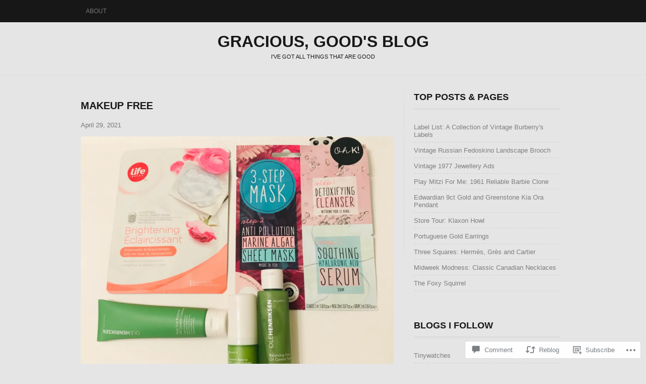

--- FILE ---
content_type: text/html; charset=UTF-8
request_url: https://graciousgood.me/2021/04/29/makeup-free/
body_size: 27163
content:
<!DOCTYPE html PUBLIC "-//W3C//DTD XHTML 1.0 Transitional//EN" "http://www.w3.org/TR/xhtml1/DTD/xhtml1-transitional.dtd">
<html lang="en">
<head>
<meta charset="UTF-8" />
<title>Makeup Free | Gracious, Good&#039;s Blog</title>
<link rel="profile" href="http://gmpg.org/xfn/11" />
<link rel="pingback" href="https://graciousgood.me/xmlrpc.php" />
<meta name='robots' content='max-image-preview:large' />

<!-- Async WordPress.com Remote Login -->
<script id="wpcom_remote_login_js">
var wpcom_remote_login_extra_auth = '';
function wpcom_remote_login_remove_dom_node_id( element_id ) {
	var dom_node = document.getElementById( element_id );
	if ( dom_node ) { dom_node.parentNode.removeChild( dom_node ); }
}
function wpcom_remote_login_remove_dom_node_classes( class_name ) {
	var dom_nodes = document.querySelectorAll( '.' + class_name );
	for ( var i = 0; i < dom_nodes.length; i++ ) {
		dom_nodes[ i ].parentNode.removeChild( dom_nodes[ i ] );
	}
}
function wpcom_remote_login_final_cleanup() {
	wpcom_remote_login_remove_dom_node_classes( "wpcom_remote_login_msg" );
	wpcom_remote_login_remove_dom_node_id( "wpcom_remote_login_key" );
	wpcom_remote_login_remove_dom_node_id( "wpcom_remote_login_validate" );
	wpcom_remote_login_remove_dom_node_id( "wpcom_remote_login_js" );
	wpcom_remote_login_remove_dom_node_id( "wpcom_request_access_iframe" );
	wpcom_remote_login_remove_dom_node_id( "wpcom_request_access_styles" );
}

// Watch for messages back from the remote login
window.addEventListener( "message", function( e ) {
	if ( e.origin === "https://r-login.wordpress.com" ) {
		var data = {};
		try {
			data = JSON.parse( e.data );
		} catch( e ) {
			wpcom_remote_login_final_cleanup();
			return;
		}

		if ( data.msg === 'LOGIN' ) {
			// Clean up the login check iframe
			wpcom_remote_login_remove_dom_node_id( "wpcom_remote_login_key" );

			var id_regex = new RegExp( /^[0-9]+$/ );
			var token_regex = new RegExp( /^.*|.*|.*$/ );
			if (
				token_regex.test( data.token )
				&& id_regex.test( data.wpcomid )
			) {
				// We have everything we need to ask for a login
				var script = document.createElement( "script" );
				script.setAttribute( "id", "wpcom_remote_login_validate" );
				script.src = '/remote-login.php?wpcom_remote_login=validate'
					+ '&wpcomid=' + data.wpcomid
					+ '&token=' + encodeURIComponent( data.token )
					+ '&host=' + window.location.protocol
					+ '//' + window.location.hostname
					+ '&postid=28701'
					+ '&is_singular=1';
				document.body.appendChild( script );
			}

			return;
		}

		// Safari ITP, not logged in, so redirect
		if ( data.msg === 'LOGIN-REDIRECT' ) {
			window.location = 'https://wordpress.com/log-in?redirect_to=' + window.location.href;
			return;
		}

		// Safari ITP, storage access failed, remove the request
		if ( data.msg === 'LOGIN-REMOVE' ) {
			var css_zap = 'html { -webkit-transition: margin-top 1s; transition: margin-top 1s; } /* 9001 */ html { margin-top: 0 !important; } * html body { margin-top: 0 !important; } @media screen and ( max-width: 782px ) { html { margin-top: 0 !important; } * html body { margin-top: 0 !important; } }';
			var style_zap = document.createElement( 'style' );
			style_zap.type = 'text/css';
			style_zap.appendChild( document.createTextNode( css_zap ) );
			document.body.appendChild( style_zap );

			var e = document.getElementById( 'wpcom_request_access_iframe' );
			e.parentNode.removeChild( e );

			document.cookie = 'wordpress_com_login_access=denied; path=/; max-age=31536000';

			return;
		}

		// Safari ITP
		if ( data.msg === 'REQUEST_ACCESS' ) {
			console.log( 'request access: safari' );

			// Check ITP iframe enable/disable knob
			if ( wpcom_remote_login_extra_auth !== 'safari_itp_iframe' ) {
				return;
			}

			// If we are in a "private window" there is no ITP.
			var private_window = false;
			try {
				var opendb = window.openDatabase( null, null, null, null );
			} catch( e ) {
				private_window = true;
			}

			if ( private_window ) {
				console.log( 'private window' );
				return;
			}

			var iframe = document.createElement( 'iframe' );
			iframe.id = 'wpcom_request_access_iframe';
			iframe.setAttribute( 'scrolling', 'no' );
			iframe.setAttribute( 'sandbox', 'allow-storage-access-by-user-activation allow-scripts allow-same-origin allow-top-navigation-by-user-activation' );
			iframe.src = 'https://r-login.wordpress.com/remote-login.php?wpcom_remote_login=request_access&origin=' + encodeURIComponent( data.origin ) + '&wpcomid=' + encodeURIComponent( data.wpcomid );

			var css = 'html { -webkit-transition: margin-top 1s; transition: margin-top 1s; } /* 9001 */ html { margin-top: 46px !important; } * html body { margin-top: 46px !important; } @media screen and ( max-width: 660px ) { html { margin-top: 71px !important; } * html body { margin-top: 71px !important; } #wpcom_request_access_iframe { display: block; height: 71px !important; } } #wpcom_request_access_iframe { border: 0px; height: 46px; position: fixed; top: 0; left: 0; width: 100%; min-width: 100%; z-index: 99999; background: #23282d; } ';

			var style = document.createElement( 'style' );
			style.type = 'text/css';
			style.id = 'wpcom_request_access_styles';
			style.appendChild( document.createTextNode( css ) );
			document.body.appendChild( style );

			document.body.appendChild( iframe );
		}

		if ( data.msg === 'DONE' ) {
			wpcom_remote_login_final_cleanup();
		}
	}
}, false );

// Inject the remote login iframe after the page has had a chance to load
// more critical resources
window.addEventListener( "DOMContentLoaded", function( e ) {
	var iframe = document.createElement( "iframe" );
	iframe.style.display = "none";
	iframe.setAttribute( "scrolling", "no" );
	iframe.setAttribute( "id", "wpcom_remote_login_key" );
	iframe.src = "https://r-login.wordpress.com/remote-login.php"
		+ "?wpcom_remote_login=key"
		+ "&origin=aHR0cHM6Ly9ncmFjaW91c2dvb2QubWU%3D"
		+ "&wpcomid=8651543"
		+ "&time=" + Math.floor( Date.now() / 1000 );
	document.body.appendChild( iframe );
}, false );
</script>
<link rel='dns-prefetch' href='//s0.wp.com' />
<link rel='dns-prefetch' href='//widgets.wp.com' />
<link rel="alternate" type="application/rss+xml" title="Gracious, Good&#039;s Blog &raquo; Feed" href="https://graciousgood.me/feed/" />
<link rel="alternate" type="application/rss+xml" title="Gracious, Good&#039;s Blog &raquo; Comments Feed" href="https://graciousgood.me/comments/feed/" />
<link rel="alternate" type="application/rss+xml" title="Gracious, Good&#039;s Blog &raquo; Makeup Free Comments Feed" href="https://graciousgood.me/2021/04/29/makeup-free/feed/" />
	<script type="text/javascript">
		/* <![CDATA[ */
		function addLoadEvent(func) {
			var oldonload = window.onload;
			if (typeof window.onload != 'function') {
				window.onload = func;
			} else {
				window.onload = function () {
					oldonload();
					func();
				}
			}
		}
		/* ]]> */
	</script>
	<link crossorigin='anonymous' rel='stylesheet' id='all-css-0-1' href='/wp-content/mu-plugins/likes/jetpack-likes.css?m=1743883414i&cssminify=yes' type='text/css' media='all' />
<style id='wp-emoji-styles-inline-css'>

	img.wp-smiley, img.emoji {
		display: inline !important;
		border: none !important;
		box-shadow: none !important;
		height: 1em !important;
		width: 1em !important;
		margin: 0 0.07em !important;
		vertical-align: -0.1em !important;
		background: none !important;
		padding: 0 !important;
	}
/*# sourceURL=wp-emoji-styles-inline-css */
</style>
<link crossorigin='anonymous' rel='stylesheet' id='all-css-2-1' href='/wp-content/plugins/gutenberg-core/v22.4.0/build/styles/block-library/style.min.css?m=1768935615i&cssminify=yes' type='text/css' media='all' />
<style id='wp-block-library-inline-css'>
.has-text-align-justify {
	text-align:justify;
}
.has-text-align-justify{text-align:justify;}

/*# sourceURL=wp-block-library-inline-css */
</style><style id='wp-block-paragraph-inline-css'>
.is-small-text{font-size:.875em}.is-regular-text{font-size:1em}.is-large-text{font-size:2.25em}.is-larger-text{font-size:3em}.has-drop-cap:not(:focus):first-letter{float:left;font-size:8.4em;font-style:normal;font-weight:100;line-height:.68;margin:.05em .1em 0 0;text-transform:uppercase}body.rtl .has-drop-cap:not(:focus):first-letter{float:none;margin-left:.1em}p.has-drop-cap.has-background{overflow:hidden}:root :where(p.has-background){padding:1.25em 2.375em}:where(p.has-text-color:not(.has-link-color)) a{color:inherit}p.has-text-align-left[style*="writing-mode:vertical-lr"],p.has-text-align-right[style*="writing-mode:vertical-rl"]{rotate:180deg}
/*# sourceURL=https://s0.wp.com/wp-content/plugins/gutenberg-core/v22.4.0/build/styles/block-library/paragraph/style.min.css */
</style>
<style id='global-styles-inline-css'>
:root{--wp--preset--aspect-ratio--square: 1;--wp--preset--aspect-ratio--4-3: 4/3;--wp--preset--aspect-ratio--3-4: 3/4;--wp--preset--aspect-ratio--3-2: 3/2;--wp--preset--aspect-ratio--2-3: 2/3;--wp--preset--aspect-ratio--16-9: 16/9;--wp--preset--aspect-ratio--9-16: 9/16;--wp--preset--color--black: #000000;--wp--preset--color--cyan-bluish-gray: #abb8c3;--wp--preset--color--white: #ffffff;--wp--preset--color--pale-pink: #f78da7;--wp--preset--color--vivid-red: #cf2e2e;--wp--preset--color--luminous-vivid-orange: #ff6900;--wp--preset--color--luminous-vivid-amber: #fcb900;--wp--preset--color--light-green-cyan: #7bdcb5;--wp--preset--color--vivid-green-cyan: #00d084;--wp--preset--color--pale-cyan-blue: #8ed1fc;--wp--preset--color--vivid-cyan-blue: #0693e3;--wp--preset--color--vivid-purple: #9b51e0;--wp--preset--gradient--vivid-cyan-blue-to-vivid-purple: linear-gradient(135deg,rgb(6,147,227) 0%,rgb(155,81,224) 100%);--wp--preset--gradient--light-green-cyan-to-vivid-green-cyan: linear-gradient(135deg,rgb(122,220,180) 0%,rgb(0,208,130) 100%);--wp--preset--gradient--luminous-vivid-amber-to-luminous-vivid-orange: linear-gradient(135deg,rgb(252,185,0) 0%,rgb(255,105,0) 100%);--wp--preset--gradient--luminous-vivid-orange-to-vivid-red: linear-gradient(135deg,rgb(255,105,0) 0%,rgb(207,46,46) 100%);--wp--preset--gradient--very-light-gray-to-cyan-bluish-gray: linear-gradient(135deg,rgb(238,238,238) 0%,rgb(169,184,195) 100%);--wp--preset--gradient--cool-to-warm-spectrum: linear-gradient(135deg,rgb(74,234,220) 0%,rgb(151,120,209) 20%,rgb(207,42,186) 40%,rgb(238,44,130) 60%,rgb(251,105,98) 80%,rgb(254,248,76) 100%);--wp--preset--gradient--blush-light-purple: linear-gradient(135deg,rgb(255,206,236) 0%,rgb(152,150,240) 100%);--wp--preset--gradient--blush-bordeaux: linear-gradient(135deg,rgb(254,205,165) 0%,rgb(254,45,45) 50%,rgb(107,0,62) 100%);--wp--preset--gradient--luminous-dusk: linear-gradient(135deg,rgb(255,203,112) 0%,rgb(199,81,192) 50%,rgb(65,88,208) 100%);--wp--preset--gradient--pale-ocean: linear-gradient(135deg,rgb(255,245,203) 0%,rgb(182,227,212) 50%,rgb(51,167,181) 100%);--wp--preset--gradient--electric-grass: linear-gradient(135deg,rgb(202,248,128) 0%,rgb(113,206,126) 100%);--wp--preset--gradient--midnight: linear-gradient(135deg,rgb(2,3,129) 0%,rgb(40,116,252) 100%);--wp--preset--font-size--small: 13px;--wp--preset--font-size--medium: 20px;--wp--preset--font-size--large: 36px;--wp--preset--font-size--x-large: 42px;--wp--preset--font-family--albert-sans: 'Albert Sans', sans-serif;--wp--preset--font-family--alegreya: Alegreya, serif;--wp--preset--font-family--arvo: Arvo, serif;--wp--preset--font-family--bodoni-moda: 'Bodoni Moda', serif;--wp--preset--font-family--bricolage-grotesque: 'Bricolage Grotesque', sans-serif;--wp--preset--font-family--cabin: Cabin, sans-serif;--wp--preset--font-family--chivo: Chivo, sans-serif;--wp--preset--font-family--commissioner: Commissioner, sans-serif;--wp--preset--font-family--cormorant: Cormorant, serif;--wp--preset--font-family--courier-prime: 'Courier Prime', monospace;--wp--preset--font-family--crimson-pro: 'Crimson Pro', serif;--wp--preset--font-family--dm-mono: 'DM Mono', monospace;--wp--preset--font-family--dm-sans: 'DM Sans', sans-serif;--wp--preset--font-family--dm-serif-display: 'DM Serif Display', serif;--wp--preset--font-family--domine: Domine, serif;--wp--preset--font-family--eb-garamond: 'EB Garamond', serif;--wp--preset--font-family--epilogue: Epilogue, sans-serif;--wp--preset--font-family--fahkwang: Fahkwang, sans-serif;--wp--preset--font-family--figtree: Figtree, sans-serif;--wp--preset--font-family--fira-sans: 'Fira Sans', sans-serif;--wp--preset--font-family--fjalla-one: 'Fjalla One', sans-serif;--wp--preset--font-family--fraunces: Fraunces, serif;--wp--preset--font-family--gabarito: Gabarito, system-ui;--wp--preset--font-family--ibm-plex-mono: 'IBM Plex Mono', monospace;--wp--preset--font-family--ibm-plex-sans: 'IBM Plex Sans', sans-serif;--wp--preset--font-family--ibarra-real-nova: 'Ibarra Real Nova', serif;--wp--preset--font-family--instrument-serif: 'Instrument Serif', serif;--wp--preset--font-family--inter: Inter, sans-serif;--wp--preset--font-family--josefin-sans: 'Josefin Sans', sans-serif;--wp--preset--font-family--jost: Jost, sans-serif;--wp--preset--font-family--libre-baskerville: 'Libre Baskerville', serif;--wp--preset--font-family--libre-franklin: 'Libre Franklin', sans-serif;--wp--preset--font-family--literata: Literata, serif;--wp--preset--font-family--lora: Lora, serif;--wp--preset--font-family--merriweather: Merriweather, serif;--wp--preset--font-family--montserrat: Montserrat, sans-serif;--wp--preset--font-family--newsreader: Newsreader, serif;--wp--preset--font-family--noto-sans-mono: 'Noto Sans Mono', sans-serif;--wp--preset--font-family--nunito: Nunito, sans-serif;--wp--preset--font-family--open-sans: 'Open Sans', sans-serif;--wp--preset--font-family--overpass: Overpass, sans-serif;--wp--preset--font-family--pt-serif: 'PT Serif', serif;--wp--preset--font-family--petrona: Petrona, serif;--wp--preset--font-family--piazzolla: Piazzolla, serif;--wp--preset--font-family--playfair-display: 'Playfair Display', serif;--wp--preset--font-family--plus-jakarta-sans: 'Plus Jakarta Sans', sans-serif;--wp--preset--font-family--poppins: Poppins, sans-serif;--wp--preset--font-family--raleway: Raleway, sans-serif;--wp--preset--font-family--roboto: Roboto, sans-serif;--wp--preset--font-family--roboto-slab: 'Roboto Slab', serif;--wp--preset--font-family--rubik: Rubik, sans-serif;--wp--preset--font-family--rufina: Rufina, serif;--wp--preset--font-family--sora: Sora, sans-serif;--wp--preset--font-family--source-sans-3: 'Source Sans 3', sans-serif;--wp--preset--font-family--source-serif-4: 'Source Serif 4', serif;--wp--preset--font-family--space-mono: 'Space Mono', monospace;--wp--preset--font-family--syne: Syne, sans-serif;--wp--preset--font-family--texturina: Texturina, serif;--wp--preset--font-family--urbanist: Urbanist, sans-serif;--wp--preset--font-family--work-sans: 'Work Sans', sans-serif;--wp--preset--spacing--20: 0.44rem;--wp--preset--spacing--30: 0.67rem;--wp--preset--spacing--40: 1rem;--wp--preset--spacing--50: 1.5rem;--wp--preset--spacing--60: 2.25rem;--wp--preset--spacing--70: 3.38rem;--wp--preset--spacing--80: 5.06rem;--wp--preset--shadow--natural: 6px 6px 9px rgba(0, 0, 0, 0.2);--wp--preset--shadow--deep: 12px 12px 50px rgba(0, 0, 0, 0.4);--wp--preset--shadow--sharp: 6px 6px 0px rgba(0, 0, 0, 0.2);--wp--preset--shadow--outlined: 6px 6px 0px -3px rgb(255, 255, 255), 6px 6px rgb(0, 0, 0);--wp--preset--shadow--crisp: 6px 6px 0px rgb(0, 0, 0);}:where(body) { margin: 0; }:where(.is-layout-flex){gap: 0.5em;}:where(.is-layout-grid){gap: 0.5em;}body .is-layout-flex{display: flex;}.is-layout-flex{flex-wrap: wrap;align-items: center;}.is-layout-flex > :is(*, div){margin: 0;}body .is-layout-grid{display: grid;}.is-layout-grid > :is(*, div){margin: 0;}body{padding-top: 0px;padding-right: 0px;padding-bottom: 0px;padding-left: 0px;}:root :where(.wp-element-button, .wp-block-button__link){background-color: #32373c;border-width: 0;color: #fff;font-family: inherit;font-size: inherit;font-style: inherit;font-weight: inherit;letter-spacing: inherit;line-height: inherit;padding-top: calc(0.667em + 2px);padding-right: calc(1.333em + 2px);padding-bottom: calc(0.667em + 2px);padding-left: calc(1.333em + 2px);text-decoration: none;text-transform: inherit;}.has-black-color{color: var(--wp--preset--color--black) !important;}.has-cyan-bluish-gray-color{color: var(--wp--preset--color--cyan-bluish-gray) !important;}.has-white-color{color: var(--wp--preset--color--white) !important;}.has-pale-pink-color{color: var(--wp--preset--color--pale-pink) !important;}.has-vivid-red-color{color: var(--wp--preset--color--vivid-red) !important;}.has-luminous-vivid-orange-color{color: var(--wp--preset--color--luminous-vivid-orange) !important;}.has-luminous-vivid-amber-color{color: var(--wp--preset--color--luminous-vivid-amber) !important;}.has-light-green-cyan-color{color: var(--wp--preset--color--light-green-cyan) !important;}.has-vivid-green-cyan-color{color: var(--wp--preset--color--vivid-green-cyan) !important;}.has-pale-cyan-blue-color{color: var(--wp--preset--color--pale-cyan-blue) !important;}.has-vivid-cyan-blue-color{color: var(--wp--preset--color--vivid-cyan-blue) !important;}.has-vivid-purple-color{color: var(--wp--preset--color--vivid-purple) !important;}.has-black-background-color{background-color: var(--wp--preset--color--black) !important;}.has-cyan-bluish-gray-background-color{background-color: var(--wp--preset--color--cyan-bluish-gray) !important;}.has-white-background-color{background-color: var(--wp--preset--color--white) !important;}.has-pale-pink-background-color{background-color: var(--wp--preset--color--pale-pink) !important;}.has-vivid-red-background-color{background-color: var(--wp--preset--color--vivid-red) !important;}.has-luminous-vivid-orange-background-color{background-color: var(--wp--preset--color--luminous-vivid-orange) !important;}.has-luminous-vivid-amber-background-color{background-color: var(--wp--preset--color--luminous-vivid-amber) !important;}.has-light-green-cyan-background-color{background-color: var(--wp--preset--color--light-green-cyan) !important;}.has-vivid-green-cyan-background-color{background-color: var(--wp--preset--color--vivid-green-cyan) !important;}.has-pale-cyan-blue-background-color{background-color: var(--wp--preset--color--pale-cyan-blue) !important;}.has-vivid-cyan-blue-background-color{background-color: var(--wp--preset--color--vivid-cyan-blue) !important;}.has-vivid-purple-background-color{background-color: var(--wp--preset--color--vivid-purple) !important;}.has-black-border-color{border-color: var(--wp--preset--color--black) !important;}.has-cyan-bluish-gray-border-color{border-color: var(--wp--preset--color--cyan-bluish-gray) !important;}.has-white-border-color{border-color: var(--wp--preset--color--white) !important;}.has-pale-pink-border-color{border-color: var(--wp--preset--color--pale-pink) !important;}.has-vivid-red-border-color{border-color: var(--wp--preset--color--vivid-red) !important;}.has-luminous-vivid-orange-border-color{border-color: var(--wp--preset--color--luminous-vivid-orange) !important;}.has-luminous-vivid-amber-border-color{border-color: var(--wp--preset--color--luminous-vivid-amber) !important;}.has-light-green-cyan-border-color{border-color: var(--wp--preset--color--light-green-cyan) !important;}.has-vivid-green-cyan-border-color{border-color: var(--wp--preset--color--vivid-green-cyan) !important;}.has-pale-cyan-blue-border-color{border-color: var(--wp--preset--color--pale-cyan-blue) !important;}.has-vivid-cyan-blue-border-color{border-color: var(--wp--preset--color--vivid-cyan-blue) !important;}.has-vivid-purple-border-color{border-color: var(--wp--preset--color--vivid-purple) !important;}.has-vivid-cyan-blue-to-vivid-purple-gradient-background{background: var(--wp--preset--gradient--vivid-cyan-blue-to-vivid-purple) !important;}.has-light-green-cyan-to-vivid-green-cyan-gradient-background{background: var(--wp--preset--gradient--light-green-cyan-to-vivid-green-cyan) !important;}.has-luminous-vivid-amber-to-luminous-vivid-orange-gradient-background{background: var(--wp--preset--gradient--luminous-vivid-amber-to-luminous-vivid-orange) !important;}.has-luminous-vivid-orange-to-vivid-red-gradient-background{background: var(--wp--preset--gradient--luminous-vivid-orange-to-vivid-red) !important;}.has-very-light-gray-to-cyan-bluish-gray-gradient-background{background: var(--wp--preset--gradient--very-light-gray-to-cyan-bluish-gray) !important;}.has-cool-to-warm-spectrum-gradient-background{background: var(--wp--preset--gradient--cool-to-warm-spectrum) !important;}.has-blush-light-purple-gradient-background{background: var(--wp--preset--gradient--blush-light-purple) !important;}.has-blush-bordeaux-gradient-background{background: var(--wp--preset--gradient--blush-bordeaux) !important;}.has-luminous-dusk-gradient-background{background: var(--wp--preset--gradient--luminous-dusk) !important;}.has-pale-ocean-gradient-background{background: var(--wp--preset--gradient--pale-ocean) !important;}.has-electric-grass-gradient-background{background: var(--wp--preset--gradient--electric-grass) !important;}.has-midnight-gradient-background{background: var(--wp--preset--gradient--midnight) !important;}.has-small-font-size{font-size: var(--wp--preset--font-size--small) !important;}.has-medium-font-size{font-size: var(--wp--preset--font-size--medium) !important;}.has-large-font-size{font-size: var(--wp--preset--font-size--large) !important;}.has-x-large-font-size{font-size: var(--wp--preset--font-size--x-large) !important;}.has-albert-sans-font-family{font-family: var(--wp--preset--font-family--albert-sans) !important;}.has-alegreya-font-family{font-family: var(--wp--preset--font-family--alegreya) !important;}.has-arvo-font-family{font-family: var(--wp--preset--font-family--arvo) !important;}.has-bodoni-moda-font-family{font-family: var(--wp--preset--font-family--bodoni-moda) !important;}.has-bricolage-grotesque-font-family{font-family: var(--wp--preset--font-family--bricolage-grotesque) !important;}.has-cabin-font-family{font-family: var(--wp--preset--font-family--cabin) !important;}.has-chivo-font-family{font-family: var(--wp--preset--font-family--chivo) !important;}.has-commissioner-font-family{font-family: var(--wp--preset--font-family--commissioner) !important;}.has-cormorant-font-family{font-family: var(--wp--preset--font-family--cormorant) !important;}.has-courier-prime-font-family{font-family: var(--wp--preset--font-family--courier-prime) !important;}.has-crimson-pro-font-family{font-family: var(--wp--preset--font-family--crimson-pro) !important;}.has-dm-mono-font-family{font-family: var(--wp--preset--font-family--dm-mono) !important;}.has-dm-sans-font-family{font-family: var(--wp--preset--font-family--dm-sans) !important;}.has-dm-serif-display-font-family{font-family: var(--wp--preset--font-family--dm-serif-display) !important;}.has-domine-font-family{font-family: var(--wp--preset--font-family--domine) !important;}.has-eb-garamond-font-family{font-family: var(--wp--preset--font-family--eb-garamond) !important;}.has-epilogue-font-family{font-family: var(--wp--preset--font-family--epilogue) !important;}.has-fahkwang-font-family{font-family: var(--wp--preset--font-family--fahkwang) !important;}.has-figtree-font-family{font-family: var(--wp--preset--font-family--figtree) !important;}.has-fira-sans-font-family{font-family: var(--wp--preset--font-family--fira-sans) !important;}.has-fjalla-one-font-family{font-family: var(--wp--preset--font-family--fjalla-one) !important;}.has-fraunces-font-family{font-family: var(--wp--preset--font-family--fraunces) !important;}.has-gabarito-font-family{font-family: var(--wp--preset--font-family--gabarito) !important;}.has-ibm-plex-mono-font-family{font-family: var(--wp--preset--font-family--ibm-plex-mono) !important;}.has-ibm-plex-sans-font-family{font-family: var(--wp--preset--font-family--ibm-plex-sans) !important;}.has-ibarra-real-nova-font-family{font-family: var(--wp--preset--font-family--ibarra-real-nova) !important;}.has-instrument-serif-font-family{font-family: var(--wp--preset--font-family--instrument-serif) !important;}.has-inter-font-family{font-family: var(--wp--preset--font-family--inter) !important;}.has-josefin-sans-font-family{font-family: var(--wp--preset--font-family--josefin-sans) !important;}.has-jost-font-family{font-family: var(--wp--preset--font-family--jost) !important;}.has-libre-baskerville-font-family{font-family: var(--wp--preset--font-family--libre-baskerville) !important;}.has-libre-franklin-font-family{font-family: var(--wp--preset--font-family--libre-franklin) !important;}.has-literata-font-family{font-family: var(--wp--preset--font-family--literata) !important;}.has-lora-font-family{font-family: var(--wp--preset--font-family--lora) !important;}.has-merriweather-font-family{font-family: var(--wp--preset--font-family--merriweather) !important;}.has-montserrat-font-family{font-family: var(--wp--preset--font-family--montserrat) !important;}.has-newsreader-font-family{font-family: var(--wp--preset--font-family--newsreader) !important;}.has-noto-sans-mono-font-family{font-family: var(--wp--preset--font-family--noto-sans-mono) !important;}.has-nunito-font-family{font-family: var(--wp--preset--font-family--nunito) !important;}.has-open-sans-font-family{font-family: var(--wp--preset--font-family--open-sans) !important;}.has-overpass-font-family{font-family: var(--wp--preset--font-family--overpass) !important;}.has-pt-serif-font-family{font-family: var(--wp--preset--font-family--pt-serif) !important;}.has-petrona-font-family{font-family: var(--wp--preset--font-family--petrona) !important;}.has-piazzolla-font-family{font-family: var(--wp--preset--font-family--piazzolla) !important;}.has-playfair-display-font-family{font-family: var(--wp--preset--font-family--playfair-display) !important;}.has-plus-jakarta-sans-font-family{font-family: var(--wp--preset--font-family--plus-jakarta-sans) !important;}.has-poppins-font-family{font-family: var(--wp--preset--font-family--poppins) !important;}.has-raleway-font-family{font-family: var(--wp--preset--font-family--raleway) !important;}.has-roboto-font-family{font-family: var(--wp--preset--font-family--roboto) !important;}.has-roboto-slab-font-family{font-family: var(--wp--preset--font-family--roboto-slab) !important;}.has-rubik-font-family{font-family: var(--wp--preset--font-family--rubik) !important;}.has-rufina-font-family{font-family: var(--wp--preset--font-family--rufina) !important;}.has-sora-font-family{font-family: var(--wp--preset--font-family--sora) !important;}.has-source-sans-3-font-family{font-family: var(--wp--preset--font-family--source-sans-3) !important;}.has-source-serif-4-font-family{font-family: var(--wp--preset--font-family--source-serif-4) !important;}.has-space-mono-font-family{font-family: var(--wp--preset--font-family--space-mono) !important;}.has-syne-font-family{font-family: var(--wp--preset--font-family--syne) !important;}.has-texturina-font-family{font-family: var(--wp--preset--font-family--texturina) !important;}.has-urbanist-font-family{font-family: var(--wp--preset--font-family--urbanist) !important;}.has-work-sans-font-family{font-family: var(--wp--preset--font-family--work-sans) !important;}
/*# sourceURL=global-styles-inline-css */
</style>

<style id='classic-theme-styles-inline-css'>
.wp-block-button__link{background-color:#32373c;border-radius:9999px;box-shadow:none;color:#fff;font-size:1.125em;padding:calc(.667em + 2px) calc(1.333em + 2px);text-decoration:none}.wp-block-file__button{background:#32373c;color:#fff}.wp-block-accordion-heading{margin:0}.wp-block-accordion-heading__toggle{background-color:inherit!important;color:inherit!important}.wp-block-accordion-heading__toggle:not(:focus-visible){outline:none}.wp-block-accordion-heading__toggle:focus,.wp-block-accordion-heading__toggle:hover{background-color:inherit!important;border:none;box-shadow:none;color:inherit;padding:var(--wp--preset--spacing--20,1em) 0;text-decoration:none}.wp-block-accordion-heading__toggle:focus-visible{outline:auto;outline-offset:0}
/*# sourceURL=/wp-content/plugins/gutenberg-core/v22.4.0/build/styles/block-library/classic.min.css */
</style>
<link crossorigin='anonymous' rel='stylesheet' id='all-css-4-1' href='/_static/??[base64]/f/NV/HKZh/BzH99MVEMJ9yw==&cssminify=yes' type='text/css' media='all' />
<link rel='stylesheet' id='verbum-gutenberg-css-css' href='https://widgets.wp.com/verbum-block-editor/block-editor.css?ver=1738686361' media='all' />
<link crossorigin='anonymous' rel='stylesheet' id='all-css-6-1' href='/_static/??-eJyFjt0KwjAMRl/IGsaGPxfis6wl6yppU5rU4dvb4c1E0bscOId8sGTjOCkmBZ0xokCuFrQE5WQoKILog3DvRHbwXw7JvQKzZMfxI4vVZKo+JAGpVlwJWQM3mpiIl1/+zHcsxlZrqT3+vmqjF7TEvp0emrXBX5FHNsRuXDe9gZloDGVNr/HSHYfucO774XR7AndeeBs=&cssminify=yes' type='text/css' media='all' />
<link crossorigin='anonymous' rel='stylesheet' id='print-css-7-1' href='/wp-content/mu-plugins/global-print/global-print.css?m=1465851035i&cssminify=yes' type='text/css' media='print' />
<style id='jetpack-global-styles-frontend-style-inline-css'>
:root { --font-headings: unset; --font-base: unset; --font-headings-default: -apple-system,BlinkMacSystemFont,"Segoe UI",Roboto,Oxygen-Sans,Ubuntu,Cantarell,"Helvetica Neue",sans-serif; --font-base-default: -apple-system,BlinkMacSystemFont,"Segoe UI",Roboto,Oxygen-Sans,Ubuntu,Cantarell,"Helvetica Neue",sans-serif;}
/*# sourceURL=jetpack-global-styles-frontend-style-inline-css */
</style>
<link crossorigin='anonymous' rel='stylesheet' id='all-css-10-1' href='/_static/??-eJyNjtEKwjAMRX/IGNTN4YP4KdK1tctMm7G0DP/eKXtRQfZ2D+SeG5wGsJKyTxljgYFLoKTY+zwYe18YtSSM4gp7Re3M6J1x7vGOlMLWqm5wtehKyaKKJcPAEkQ/4EeWOx/n2a7CwNIa/rc2kQs+K84nS4YwkgOTHDBpXtNt5zcUCG7CLNMXvgSXeN419WHfnI5V3T8BhmF3dg==&cssminify=yes' type='text/css' media='all' />
<script type="text/javascript" id="wpcom-actionbar-placeholder-js-extra">
/* <![CDATA[ */
var actionbardata = {"siteID":"8651543","postID":"28701","siteURL":"https://graciousgood.me","xhrURL":"https://graciousgood.me/wp-admin/admin-ajax.php","nonce":"dabdc66892","isLoggedIn":"","statusMessage":"","subsEmailDefault":"instantly","proxyScriptUrl":"https://s0.wp.com/wp-content/js/wpcom-proxy-request.js?m=1513050504i&amp;ver=20211021","shortlink":"https://wp.me/pAiF1-7sV","i18n":{"followedText":"New posts from this site will now appear in your \u003Ca href=\"https://wordpress.com/reader\"\u003EReader\u003C/a\u003E","foldBar":"Collapse this bar","unfoldBar":"Expand this bar","shortLinkCopied":"Shortlink copied to clipboard."}};
//# sourceURL=wpcom-actionbar-placeholder-js-extra
/* ]]> */
</script>
<script type="text/javascript" id="jetpack-mu-wpcom-settings-js-before">
/* <![CDATA[ */
var JETPACK_MU_WPCOM_SETTINGS = {"assetsUrl":"https://s0.wp.com/wp-content/mu-plugins/jetpack-mu-wpcom-plugin/sun/jetpack_vendor/automattic/jetpack-mu-wpcom/src/build/"};
//# sourceURL=jetpack-mu-wpcom-settings-js-before
/* ]]> */
</script>
<script crossorigin='anonymous' type='text/javascript'  src='/_static/??-eJyFjUsOwjAMRC+EGyGkBhaIs9DWRI7yI7YJvT0tH4kVrGZG80ZjWoExJ8EkxrOpQaDUfJ87zxuzdJTGoBPyWvqrYp3f0kVKfyGI5OpZ8Bv+vEWFEtRRYsM68FipCOUlXXIIuf3AG00O5fn2sjBoLHAjXFeneNza3d72vT1Y/wA0VlNH'></script>
<script type="text/javascript" id="rlt-proxy-js-after">
/* <![CDATA[ */
	rltInitialize( {"token":null,"iframeOrigins":["https:\/\/widgets.wp.com"]} );
//# sourceURL=rlt-proxy-js-after
/* ]]> */
</script>
<link rel="EditURI" type="application/rsd+xml" title="RSD" href="https://graciousgood.wordpress.com/xmlrpc.php?rsd" />
<meta name="generator" content="WordPress.com" />
<link rel="canonical" href="https://graciousgood.me/2021/04/29/makeup-free/" />
<link rel='shortlink' href='https://wp.me/pAiF1-7sV' />
<link rel="alternate" type="application/json+oembed" href="https://public-api.wordpress.com/oembed/?format=json&amp;url=https%3A%2F%2Fgraciousgood.me%2F2021%2F04%2F29%2Fmakeup-free%2F&amp;for=wpcom-auto-discovery" /><link rel="alternate" type="application/xml+oembed" href="https://public-api.wordpress.com/oembed/?format=xml&amp;url=https%3A%2F%2Fgraciousgood.me%2F2021%2F04%2F29%2Fmakeup-free%2F&amp;for=wpcom-auto-discovery" />
<!-- Jetpack Open Graph Tags -->
<meta property="og:type" content="article" />
<meta property="og:title" content="Makeup Free" />
<meta property="og:url" content="https://graciousgood.me/2021/04/29/makeup-free/" />
<meta property="og:description" content="Wear a mask" />
<meta property="article:published_time" content="2021-04-29T22:29:32+00:00" />
<meta property="article:modified_time" content="2021-04-29T22:29:32+00:00" />
<meta property="og:site_name" content="Gracious, Good&#039;s Blog" />
<meta property="og:image" content="https://i0.wp.com/graciousgood.me/wp-content/uploads/2021/04/f7f0e686-5f71-4146-a12b-a0d734b11bc3.jpeg?fit=1200%2C970&#038;ssl=1" />
<meta property="og:image:width" content="1200" />
<meta property="og:image:height" content="970" />
<meta property="og:image:alt" content="" />
<meta property="og:locale" content="en_US" />
<meta property="article:publisher" content="https://www.facebook.com/WordPresscom" />
<meta name="twitter:creator" content="@RhondaRiche" />
<meta name="twitter:text:title" content="Makeup Free" />
<meta name="twitter:image" content="https://i0.wp.com/graciousgood.me/wp-content/uploads/2021/04/f7f0e686-5f71-4146-a12b-a0d734b11bc3.jpeg?fit=1200%2C970&#038;ssl=1&#038;w=640" />
<meta name="twitter:card" content="summary_large_image" />

<!-- End Jetpack Open Graph Tags -->
<link rel="shortcut icon" type="image/x-icon" href="https://secure.gravatar.com/blavatar/2f4d805d12498c1f990a64821bd05ba1fcdcd4a9f8804696840ded534fd98423?s=32" sizes="16x16" />
<link rel="icon" type="image/x-icon" href="https://secure.gravatar.com/blavatar/2f4d805d12498c1f990a64821bd05ba1fcdcd4a9f8804696840ded534fd98423?s=32" sizes="16x16" />
<link rel="apple-touch-icon" href="https://secure.gravatar.com/blavatar/2f4d805d12498c1f990a64821bd05ba1fcdcd4a9f8804696840ded534fd98423?s=114" />
<link rel='openid.server' href='https://graciousgood.me/?openidserver=1' />
<link rel='openid.delegate' href='https://graciousgood.me/' />
<link rel="search" type="application/opensearchdescription+xml" href="https://graciousgood.me/osd.xml" title="Gracious, Good&#039;s Blog" />
<link rel="search" type="application/opensearchdescription+xml" href="https://s1.wp.com/opensearch.xml" title="WordPress.com" />
<meta name="theme-color" content="#e5e5e5" />
		<style id="wpcom-hotfix-masterbar-style">
			@media screen and (min-width: 783px) {
				#wpadminbar .quicklinks li#wp-admin-bar-my-account.with-avatar > a img {
					margin-top: 5px;
				}
			}
		</style>
		<meta name="description" content="Wear a mask" />

	
<style type="text/css" id="custom-background-css">
body.custom-background { background-color: #e5e5e5; }
</style>
	<link crossorigin='anonymous' rel='stylesheet' id='all-css-0-3' href='/_static/??-eJydzM0KwkAMBOAXsgZ/avEgPorUNJRtdzehk2Xp26ugnsXbzDB8VK1hzS7ZKZXGYhlDBk3i1vP87oSS6RYy0z0qzyDUYLJsGdjQz0DSoUQBcb9ogcTv5zP86dUwjOIgV2tM8UzwNcpLu6bLrmsP++58OrbTA7w2WLc=&cssminify=yes' type='text/css' media='all' />
</head>
<body class="wp-singular post-template-default single single-post postid-28701 single-format-standard custom-background wp-theme-pubtriton-lite customizer-styles-applied single-author chrome jetpack-reblog-enabled">

	<div id="masthead">
				<div class="container">
			<div id="access">
				<div class="menu"><ul>
<li class="page_item page-item-2"><a href="https://graciousgood.me/about/">About</a></li>
</ul></div>
			</div><!-- #access -->
		</div><!-- .container -->
	</div><!-- #masthead -->

	<div id="header">
		<div class="container">
						<div id="logo">
				<h1>
					<a href="https://graciousgood.me/">Gracious, Good&#039;s Blog</a>
				</h1>
				<div class="desc">
					I&#039;ve got all things that are good				</div><!-- .desc -->
			</div><!-- #logo -->
		</div><!-- .container -->
	</div><!-- #header -->
<div class="container">
	<div id="posts" class="single-page-post">
		<div class="post-wrap">
			
				<div id="post-28701" class="post-28701 post type-post status-publish format-standard has-post-thumbnail hentry category-freebie-friday category-kiss-and-make-up tag-ole-henriksen tag-sidewalk-finds">
					<div class="post-content">

						<h2 class="postitle">
							Makeup Free						</h2><!-- .postitle -->

						<div class="single-metainfo">
							<a href="https://graciousgood.me/2021/04/29/makeup-free/" title="6:29 pm" rel="bookmark"><time class="entry-date" datetime="2021-04-29T18:29:32-04:00" pubdate>April 29, 2021</time></a> 						</div><!-- .single-metainfo -->

						<p><img data-attachment-id="28670" data-permalink="https://graciousgood.me/2021/04/25/free-to-be-you-and-me/f7f0e686-5f71-4146-a12b-a0d734b11bc3/" data-orig-file="https://graciousgood.me/wp-content/uploads/2021/04/f7f0e686-5f71-4146-a12b-a0d734b11bc3.jpeg" data-orig-size="1972,1594" data-comments-opened="1" data-image-meta="{&quot;aperture&quot;:&quot;1.8&quot;,&quot;credit&quot;:&quot;&quot;,&quot;camera&quot;:&quot;iPhone 7&quot;,&quot;caption&quot;:&quot;&quot;,&quot;created_timestamp&quot;:&quot;1619369324&quot;,&quot;copyright&quot;:&quot;&quot;,&quot;focal_length&quot;:&quot;3.99&quot;,&quot;iso&quot;:&quot;40&quot;,&quot;shutter_speed&quot;:&quot;0.05&quot;,&quot;title&quot;:&quot;&quot;,&quot;orientation&quot;:&quot;1&quot;,&quot;latitude&quot;:&quot;43.660630555556&quot;,&quot;longitude&quot;:&quot;-79.468155555556&quot;}" data-image-title="F7F0E686-5F71-4146-A12B-A0D734B11BC3" data-image-description="" data-image-caption="" data-medium-file="https://graciousgood.me/wp-content/uploads/2021/04/f7f0e686-5f71-4146-a12b-a0d734b11bc3.jpeg?w=300" data-large-file="https://graciousgood.me/wp-content/uploads/2021/04/f7f0e686-5f71-4146-a12b-a0d734b11bc3.jpeg?w=620" class="alignnone size-full wp-image-28670" src="https://graciousgood.me/wp-content/uploads/2021/04/f7f0e686-5f71-4146-a12b-a0d734b11bc3.jpeg" alt="F7F0E686-5F71-4146-A12B-A0D734B11BC3" width="1972" height="1594" srcset="https://graciousgood.me/wp-content/uploads/2021/04/f7f0e686-5f71-4146-a12b-a0d734b11bc3.jpeg 1972w, https://graciousgood.me/wp-content/uploads/2021/04/f7f0e686-5f71-4146-a12b-a0d734b11bc3.jpeg?w=150&amp;h=121 150w, https://graciousgood.me/wp-content/uploads/2021/04/f7f0e686-5f71-4146-a12b-a0d734b11bc3.jpeg?w=300&amp;h=242 300w, https://graciousgood.me/wp-content/uploads/2021/04/f7f0e686-5f71-4146-a12b-a0d734b11bc3.jpeg?w=768&amp;h=621 768w, https://graciousgood.me/wp-content/uploads/2021/04/f7f0e686-5f71-4146-a12b-a0d734b11bc3.jpeg?w=1024&amp;h=828 1024w, https://graciousgood.me/wp-content/uploads/2021/04/f7f0e686-5f71-4146-a12b-a0d734b11bc3.jpeg?w=1440&amp;h=1164 1440w" sizes="(max-width: 1972px) 100vw, 1972px" /></p>


<p class="wp-block-paragraph">Not gonna lie, the past year has been rough on my skin. I don’t know if it’s the many stressors of the pandemic or just the result of natural aging, but my complexion feels like it’s lost a lot of its lustre. Which is why I was quick to pick up these moisturizers and masks that I found upon a free box last weekend. The timing was great because I had just run out of cleanser.</p>



<p class="wp-block-paragraph">So far I’ve only tried out the Ole Henriksen samples (a note on the box said that they were unused and part of a set from Sephora). Too soon to note if my skin has improved any, but it certainly hasn’t got worse. I will treat myself to a sheet mask on the weekend. It’s been quite rainy and dismal all week plus I’ve got the end of the month broke blues. A pseudo  spa date will be a nice pick-me-up.</p>



<p class="wp-block-paragraph">A few thoughts about bringing home skin care products that you find on the sidewalk. As long as they are sealed I have no problem with using them. I would also check expiry dates and make sure the products are suited to your skin type. I was a little conflicted about taking these products because there is probably someone who could have used them more than me. Like all things in life, you should talk only what you need, so I left a bunch of other masks and foundations. Share the bounty!</p>
<div id="jp-post-flair" class="sharedaddy sd-like-enabled sd-sharing-enabled"><div class="sharedaddy sd-sharing-enabled"><div class="robots-nocontent sd-block sd-social sd-social-icon sd-sharing"><h3 class="sd-title">Sharing is Caring</h3><div class="sd-content"><ul><li><a href="#" class="sharing-anchor sd-button share-more"><span>Share</span></a></li><li class="share-end"></li></ul><div class="sharing-hidden"><div class="inner" style="display: none;"><ul><li class="share-facebook"><a rel="nofollow noopener noreferrer"
				data-shared="sharing-facebook-28701"
				class="share-facebook sd-button share-icon no-text"
				href="https://graciousgood.me/2021/04/29/makeup-free/?share=facebook"
				target="_blank"
				aria-labelledby="sharing-facebook-28701"
				>
				<span id="sharing-facebook-28701" hidden>Share on Facebook (Opens in new window)</span>
				<span>Facebook</span>
			</a></li><li class="share-pinterest"><a rel="nofollow noopener noreferrer"
				data-shared="sharing-pinterest-28701"
				class="share-pinterest sd-button share-icon no-text"
				href="https://graciousgood.me/2021/04/29/makeup-free/?share=pinterest"
				target="_blank"
				aria-labelledby="sharing-pinterest-28701"
				>
				<span id="sharing-pinterest-28701" hidden>Share on Pinterest (Opens in new window)</span>
				<span>Pinterest</span>
			</a></li><li class="share-twitter"><a rel="nofollow noopener noreferrer"
				data-shared="sharing-twitter-28701"
				class="share-twitter sd-button share-icon no-text"
				href="https://graciousgood.me/2021/04/29/makeup-free/?share=twitter"
				target="_blank"
				aria-labelledby="sharing-twitter-28701"
				>
				<span id="sharing-twitter-28701" hidden>Share on X (Opens in new window)</span>
				<span>X</span>
			</a></li><li class="share-tumblr"><a rel="nofollow noopener noreferrer"
				data-shared="sharing-tumblr-28701"
				class="share-tumblr sd-button share-icon no-text"
				href="https://graciousgood.me/2021/04/29/makeup-free/?share=tumblr"
				target="_blank"
				aria-labelledby="sharing-tumblr-28701"
				>
				<span id="sharing-tumblr-28701" hidden>Share on Tumblr (Opens in new window)</span>
				<span>Tumblr</span>
			</a></li><li class="share-linkedin"><a rel="nofollow noopener noreferrer"
				data-shared="sharing-linkedin-28701"
				class="share-linkedin sd-button share-icon no-text"
				href="https://graciousgood.me/2021/04/29/makeup-free/?share=linkedin"
				target="_blank"
				aria-labelledby="sharing-linkedin-28701"
				>
				<span id="sharing-linkedin-28701" hidden>Share on LinkedIn (Opens in new window)</span>
				<span>LinkedIn</span>
			</a></li><li class="share-end"></li></ul></div></div></div></div></div><div class='sharedaddy sd-block sd-like jetpack-likes-widget-wrapper jetpack-likes-widget-unloaded' id='like-post-wrapper-8651543-28701-697933be42936' data-src='//widgets.wp.com/likes/index.html?ver=20260127#blog_id=8651543&amp;post_id=28701&amp;origin=graciousgood.wordpress.com&amp;obj_id=8651543-28701-697933be42936&amp;domain=graciousgood.me' data-name='like-post-frame-8651543-28701-697933be42936' data-title='Like or Reblog'><div class='likes-widget-placeholder post-likes-widget-placeholder' style='height: 55px;'><span class='button'><span>Like</span></span> <span class='loading'>Loading...</span></div><span class='sd-text-color'></span><a class='sd-link-color'></a></div></div>						
						<div class="post-foot">
							<div class="post-meta">
								<div class="post-cat">
									Category : <a href="https://graciousgood.me/category/freebie-friday/" rel="category tag">Freebie Friday</a>, <a href="https://graciousgood.me/category/kiss-and-make-up/" rel="category tag">Kiss and Make-Up</a>								</div><!-- .post-cat -->

																	<div class="post-tag">
										Tags :  <a href="https://graciousgood.me/tag/ole-henriksen/" rel="tag">ole Henriksen</a>, <a href="https://graciousgood.me/tag/sidewalk-finds/" rel="tag">Sidewalk Finds</a>									</div><!-- .post-tag -->
															</div><!-- .post-meta -->
						</div><!-- .post-foot -->

							<div id="nav-below">
		<h1 class="assistive-text section-heading">Post navigation</h1>

	
		<div class="nav-wrapper">

							<div class="nav-previous">&larr; <a href="https://graciousgood.me/2021/04/28/free-style/" rel="prev"><span class="meta-nav"></span> Free Style</a></div>			
							<div class="nav-next"><a href="https://graciousgood.me/2021/05/03/rent-free/" rel="next">Rent Free <span class="meta-nav"></span></a> &rarr;</div>			
		</div><!-- .nav-wrapper -->

	
	</div><!-- #nav-below -->
	
						
					</div><!-- .post-content -->
				</div><!-- #post-28701 -->

			
				<div class="comments-template">
					
<div id="comments">

	
	
	
		<div id="respond" class="comment-respond">
		<h3 id="reply-title" class="comment-reply-title">Leave a comment <small><a rel="nofollow" id="cancel-comment-reply-link" href="/2021/04/29/makeup-free/#respond" style="display:none;">Cancel reply</a></small></h3><form action="https://graciousgood.me/wp-comments-post.php" method="post" id="commentform" class="comment-form">


<div class="comment-form__verbum transparent"></div><div class="verbum-form-meta"><input type='hidden' name='comment_post_ID' value='28701' id='comment_post_ID' />
<input type='hidden' name='comment_parent' id='comment_parent' value='0' />

			<input type="hidden" name="highlander_comment_nonce" id="highlander_comment_nonce" value="036889a996" />
			<input type="hidden" name="verbum_show_subscription_modal" value="" /></div><p style="display: none;"><input type="hidden" id="akismet_comment_nonce" name="akismet_comment_nonce" value="88797e0a7a" /></p><p style="display: none !important;" class="akismet-fields-container" data-prefix="ak_"><label>&#916;<textarea name="ak_hp_textarea" cols="45" rows="8" maxlength="100"></textarea></label><input type="hidden" id="ak_js_1" name="ak_js" value="204"/><script type="text/javascript">
/* <![CDATA[ */
document.getElementById( "ak_js_1" ).setAttribute( "value", ( new Date() ).getTime() );
/* ]]> */
</script>
</p></form>	</div><!-- #respond -->
	
</div><!-- #comments -->				</div><!-- .comments-template -->

					</div><!-- .post-wrap -->
	</div><!-- #posts -->

	
<div id="sidebar" class="widget-area" role="complementary">
		<div class="widgets">
		<ul>
			<li id="top-posts-3" class="widget widget_top-posts"><h3 class="widgettitle">Top Posts &amp; Pages</h3><ul><li><a href="https://graciousgood.me/2011/10/14/label-list-a-collection-of-vintage-burberrys-labels/" class="bump-view" data-bump-view="tp">Label List: A Collection of Vintage Burberry&#039;s Labels</a></li><li><a href="https://graciousgood.me/2014/04/24/vintage-russian-fedoskino-landscape-brooch/" class="bump-view" data-bump-view="tp">Vintage Russian Fedoskino Landscape Brooch</a></li><li><a href="https://graciousgood.me/2013/09/30/vintage-1977-jewellery-ads/" class="bump-view" data-bump-view="tp">Vintage 1977 Jewellery Ads</a></li><li><a href="https://graciousgood.me/2011/01/25/play-mitzi-for-me-1961-reliable-barbie-clone/" class="bump-view" data-bump-view="tp">Play Mitzi For Me: 1961 Reliable Barbie Clone</a></li><li><a href="https://graciousgood.me/2011/08/16/edwardian-9ct-gold-and-greenstone-kia-ora-pendant/" class="bump-view" data-bump-view="tp">Edwardian 9ct Gold and Greenstone Kia Ora Pendant</a></li><li><a href="https://graciousgood.me/2011/11/15/store-tour-klaxon-howl/" class="bump-view" data-bump-view="tp">Store Tour: Klaxon Howl </a></li><li><a href="https://graciousgood.me/2015/08/05/portuguese-gold-earrings/" class="bump-view" data-bump-view="tp">Portuguese Gold Earrings</a></li><li><a href="https://graciousgood.me/2012/04/13/three-squares-hermes-gres-and-cartier/" class="bump-view" data-bump-view="tp">Three Squares: Hermès, Grès and Cartier</a></li><li><a href="https://graciousgood.me/2012/05/02/midweek-modness-classic-canadian-necklaces/" class="bump-view" data-bump-view="tp">Midweek Modness: Classic Canadian Necklaces</a></li><li><a href="https://graciousgood.me/2013/07/03/the-foxy-squirrel/" class="bump-view" data-bump-view="tp">The Foxy Squirrel</a></li></ul></li>
<li id="jp_blogs_i_follow-2" class="widget widget_jp_blogs_i_follow"><h3 class="widgettitle">Blogs I Follow</h3><ul><li><a href="http://tinywatchesclub.wordpress.com" class="bump-view" data-bump-view="bif">Tinywatches</a></li><li><a href="http://elementsofyes.wordpress.com" class="bump-view" data-bump-view="bif">elementsofyes</a></li><li><a href="http://tentenwatch.wordpress.com" class="bump-view" data-bump-view="bif">tentenwatch</a></li><li><a href="http://izaiseri.wordpress.com" class="bump-view" data-bump-view="bif">iza iseri</a></li><li><a href="http://noisezilla.wordpress.com" class="bump-view" data-bump-view="bif">Noisezilla</a></li><li><a href="http://alannacavanagh.blogspot.com/" class="bump-view" data-bump-view="bif">Alanna Cavanagh</a></li><li><a href="http://hobosandhightops.wordpress.com" class="bump-view" data-bump-view="bif">hobos and hightops</a></li><li><a href="http://reretro.wordpress.com" class="bump-view" data-bump-view="bif">re:retro</a></li><li><a href="http://drsphinx.wordpress.com" class="bump-view" data-bump-view="bif">Dr. Sphinx&#039;s Blog</a></li><li><a href="http://hovercraftdoggy.wordpress.com" class="bump-view" data-bump-view="bif">hovercraftdoggy</a></li><li><a href="http://hopea20.wordpress.com" class="bump-view" data-bump-view="bif">HOPEA</a></li><li><a href="http://sadieanddasie.wordpress.com" class="bump-view" data-bump-view="bif">Sadie &amp; Dasie</a></li><li><a href="http://designerhenriq.wordpress.com" class="bump-view" data-bump-view="bif">designerhenriq.wordpress.com/</a></li><li><a href="http://fashionsoundtrack.com/" class="bump-view" data-bump-view="bif">Fashion Soundtrack</a></li><li><a href="http://thelittledesignstall.wordpress.com" class="bump-view" data-bump-view="bif">TheLittleDesignStall</a></li><li><a href="http://www.photobotos.com/" class="bump-view" data-bump-view="bif">PhotoBotos.com</a></li><li><a href="http://wordpress.com" class="bump-view" data-bump-view="bif">WordPress.com</a></li></ul></li>
<li id="categories-2" class="widget widget_categories"><h3 class="widgettitle">Categories</h3><form action="https://graciousgood.me" method="get"><label class="screen-reader-text" for="cat">Categories</label><select  name='cat' id='cat' class='postform'>
	<option value='-1'>Select Category</option>
	<option class="level-0" value="23014124">All New Review</option>
	<option class="level-0" value="28738315">Bljøg</option>
	<option class="level-0" value="1241156">Budget Beauty</option>
	<option class="level-0" value="37116">Contest</option>
	<option class="level-0" value="5660504">Crazy Crafts</option>
	<option class="level-0" value="2845">Deals</option>
	<option class="level-0" value="148">Design</option>
	<option class="level-0" value="796308">Do Over</option>
	<option class="level-0" value="1256663">Doll House</option>
	<option class="level-0" value="30937163">Essential Scents</option>
	<option class="level-0" value="924">Events</option>
	<option class="level-0" value="1096463">Expert Advice</option>
	<option class="level-0" value="9272">For Sale</option>
	<option class="level-0" value="9468">Freebie Friday</option>
	<option class="level-0" value="31035367">GRAFT ALERT</option>
	<option class="level-0" value="4835141">Hair Club</option>
	<option class="level-0" value="87722">In the Loop</option>
	<option class="level-0" value="7317025">Interview With&#8230;</option>
	<option class="level-0" value="1823850">Jewellery Box</option>
	<option class="level-0" value="1256817">Kiss and Make-Up</option>
	<option class="level-0" value="487148">Lazy Sunday</option>
	<option class="level-0" value="1645471">Lookbooks</option>
	<option class="level-0" value="7107253">Material Issue</option>
	<option class="level-0" value="1005760">Men&#8217;s Corner</option>
	<option class="level-0" value="60687085">Midweek Modness</option>
	<option class="level-0" value="7978615">Mirror in the Bathroom</option>
	<option class="level-0" value="24992518">New Shooz</option>
	<option class="level-0" value="103">News</option>
	<option class="level-0" value="25051179">Sketchtorialist</option>
	<option class="level-0" value="178077">Sneak Peek</option>
	<option class="level-0" value="18032554">Super Structures</option>
	<option class="level-0" value="18817">The Arts</option>
	<option class="level-0" value="250">The Blogosphere</option>
	<option class="level-0" value="23468545">Thrift Club</option>
	<option class="level-0" value="1">Uncategorized</option>
	<option class="level-0" value="279146">Watch Out</option>
	<option class="level-0" value="105496">Weekend Update</option>
</select>
</form><script type="text/javascript">
/* <![CDATA[ */

( ( dropdownId ) => {
	const dropdown = document.getElementById( dropdownId );
	function onSelectChange() {
		setTimeout( () => {
			if ( 'escape' === dropdown.dataset.lastkey ) {
				return;
			}
			if ( dropdown.value && parseInt( dropdown.value ) > 0 && dropdown instanceof HTMLSelectElement ) {
				dropdown.parentElement.submit();
			}
		}, 250 );
	}
	function onKeyUp( event ) {
		if ( 'Escape' === event.key ) {
			dropdown.dataset.lastkey = 'escape';
		} else {
			delete dropdown.dataset.lastkey;
		}
	}
	function onClick() {
		delete dropdown.dataset.lastkey;
	}
	dropdown.addEventListener( 'keyup', onKeyUp );
	dropdown.addEventListener( 'click', onClick );
	dropdown.addEventListener( 'change', onSelectChange );
})( "cat" );

//# sourceURL=WP_Widget_Categories%3A%3Awidget
/* ]]> */
</script>
</li>
		</ul>
	</div><!-- .widgets -->
</div><!-- #sidebar --></div><!-- .container -->

			<div id="midrow" class="site-midrow">
			<div class="container">
				<div class="widgets">
					<ul>
						<li id="linkcat-1356" class="widget widget_links"><h3 class="widgettitle">Blogroll</h3>
	<ul class='xoxo blogroll'>
<li><a href="http://alannacavanagh.blogspot.ca/" title="The blog of illustrator Alanna Cavanagh">Alanna Cavanagh</a></li>
<li><a href="http://avnerd.tv/abislone/" title="The Culture of Style">BILT</a></li>
<li><a href="http://coudal.com/" title="A design, advertising and interactive studio in Chicago, as an ongoing experiment in web publishing, design and commerce">Coudal Partners</a></li>
<li><a href="http://www.covetgarden.com" title="Covet Garden is an online interior design magazine">Covet Garden</a></li>
<li><a href="http://www.hellogirlthursday.blogspot.com/">Girl Thursday</a></li>
<li><a href="http://www.grunge-queen.blogspot.com" title="Adventures in thrifting">Grunge Queen</a></li>
<li><a href="http://hobosandhightops.wordpress.com/">Hobos and Hightops</a></li>
<li><a href="http://jetlegs.blogspot.com" title="Travelling in style">Jetlegs</a></li>
<li><a href="http://lagemoyen.blogspot.com/" title="Fantastic style inspiration for grown ups">L&#039;Age Moyen</a></li>
<li><a href="http://lilykookla.blogspot.com/" title="The blog of stylist, designer, writer Lynda Felton">lily kookla</a></li>
<li><a href="http://lyndafelton.tumblr.com/" title="Lynda Felton&#8217;s adventure in Mexico">Lynda in Mexico</a></li>
<li><a href="http://reretro.wordpress.com/" title="Cool shop specializing in all things vintage">Reretro</a></li>
<li><a href="http://torontotextstyles.blogspot.com/" title="The blog of Stafania Yahri">Textstyles</a></li>
<li><a href="http://veronicaslaterpresents.blogspot.com/" title="Personal blog of personal shopper Veronica Slater">Veronica Slater Presents</a></li>

	</ul>
</li>

<li id="search-3" class="widget widget_search"><h3 class="widgettitle">Search Me</h3><form role="search" method="get" id="searchform" class="searchform" action="https://graciousgood.me/">
				<div>
					<label class="screen-reader-text" for="s">Search for:</label>
					<input type="text" value="" name="s" id="s" />
					<input type="submit" id="searchsubmit" value="Search" />
				</div>
			</form></li>
<li id="archives-3" class="widget widget_archive"><h3 class="widgettitle">Still Good</h3>		<label class="screen-reader-text" for="archives-dropdown-3">Still Good</label>
		<select id="archives-dropdown-3" name="archive-dropdown">
			
			<option value="">Select Month</option>
				<option value='https://graciousgood.me/2026/01/'> January 2026 </option>
	<option value='https://graciousgood.me/2025/12/'> December 2025 </option>
	<option value='https://graciousgood.me/2025/11/'> November 2025 </option>
	<option value='https://graciousgood.me/2025/10/'> October 2025 </option>
	<option value='https://graciousgood.me/2025/09/'> September 2025 </option>
	<option value='https://graciousgood.me/2025/08/'> August 2025 </option>
	<option value='https://graciousgood.me/2025/07/'> July 2025 </option>
	<option value='https://graciousgood.me/2025/06/'> June 2025 </option>
	<option value='https://graciousgood.me/2025/05/'> May 2025 </option>
	<option value='https://graciousgood.me/2025/04/'> April 2025 </option>
	<option value='https://graciousgood.me/2025/03/'> March 2025 </option>
	<option value='https://graciousgood.me/2025/02/'> February 2025 </option>
	<option value='https://graciousgood.me/2025/01/'> January 2025 </option>
	<option value='https://graciousgood.me/2024/12/'> December 2024 </option>
	<option value='https://graciousgood.me/2024/11/'> November 2024 </option>
	<option value='https://graciousgood.me/2024/10/'> October 2024 </option>
	<option value='https://graciousgood.me/2024/09/'> September 2024 </option>
	<option value='https://graciousgood.me/2024/08/'> August 2024 </option>
	<option value='https://graciousgood.me/2024/07/'> July 2024 </option>
	<option value='https://graciousgood.me/2024/06/'> June 2024 </option>
	<option value='https://graciousgood.me/2024/05/'> May 2024 </option>
	<option value='https://graciousgood.me/2024/04/'> April 2024 </option>
	<option value='https://graciousgood.me/2024/03/'> March 2024 </option>
	<option value='https://graciousgood.me/2024/02/'> February 2024 </option>
	<option value='https://graciousgood.me/2024/01/'> January 2024 </option>
	<option value='https://graciousgood.me/2023/12/'> December 2023 </option>
	<option value='https://graciousgood.me/2023/11/'> November 2023 </option>
	<option value='https://graciousgood.me/2023/10/'> October 2023 </option>
	<option value='https://graciousgood.me/2023/09/'> September 2023 </option>
	<option value='https://graciousgood.me/2023/08/'> August 2023 </option>
	<option value='https://graciousgood.me/2023/07/'> July 2023 </option>
	<option value='https://graciousgood.me/2023/06/'> June 2023 </option>
	<option value='https://graciousgood.me/2023/05/'> May 2023 </option>
	<option value='https://graciousgood.me/2023/04/'> April 2023 </option>
	<option value='https://graciousgood.me/2023/03/'> March 2023 </option>
	<option value='https://graciousgood.me/2023/02/'> February 2023 </option>
	<option value='https://graciousgood.me/2023/01/'> January 2023 </option>
	<option value='https://graciousgood.me/2022/12/'> December 2022 </option>
	<option value='https://graciousgood.me/2022/11/'> November 2022 </option>
	<option value='https://graciousgood.me/2022/10/'> October 2022 </option>
	<option value='https://graciousgood.me/2022/09/'> September 2022 </option>
	<option value='https://graciousgood.me/2022/08/'> August 2022 </option>
	<option value='https://graciousgood.me/2022/07/'> July 2022 </option>
	<option value='https://graciousgood.me/2022/06/'> June 2022 </option>
	<option value='https://graciousgood.me/2022/05/'> May 2022 </option>
	<option value='https://graciousgood.me/2022/04/'> April 2022 </option>
	<option value='https://graciousgood.me/2022/03/'> March 2022 </option>
	<option value='https://graciousgood.me/2022/02/'> February 2022 </option>
	<option value='https://graciousgood.me/2022/01/'> January 2022 </option>
	<option value='https://graciousgood.me/2021/12/'> December 2021 </option>
	<option value='https://graciousgood.me/2021/11/'> November 2021 </option>
	<option value='https://graciousgood.me/2021/10/'> October 2021 </option>
	<option value='https://graciousgood.me/2021/09/'> September 2021 </option>
	<option value='https://graciousgood.me/2021/08/'> August 2021 </option>
	<option value='https://graciousgood.me/2021/07/'> July 2021 </option>
	<option value='https://graciousgood.me/2021/06/'> June 2021 </option>
	<option value='https://graciousgood.me/2021/05/'> May 2021 </option>
	<option value='https://graciousgood.me/2021/04/'> April 2021 </option>
	<option value='https://graciousgood.me/2021/03/'> March 2021 </option>
	<option value='https://graciousgood.me/2021/02/'> February 2021 </option>
	<option value='https://graciousgood.me/2021/01/'> January 2021 </option>
	<option value='https://graciousgood.me/2020/12/'> December 2020 </option>
	<option value='https://graciousgood.me/2020/11/'> November 2020 </option>
	<option value='https://graciousgood.me/2020/10/'> October 2020 </option>
	<option value='https://graciousgood.me/2020/09/'> September 2020 </option>
	<option value='https://graciousgood.me/2020/08/'> August 2020 </option>
	<option value='https://graciousgood.me/2020/07/'> July 2020 </option>
	<option value='https://graciousgood.me/2020/06/'> June 2020 </option>
	<option value='https://graciousgood.me/2020/05/'> May 2020 </option>
	<option value='https://graciousgood.me/2020/04/'> April 2020 </option>
	<option value='https://graciousgood.me/2020/03/'> March 2020 </option>
	<option value='https://graciousgood.me/2020/02/'> February 2020 </option>
	<option value='https://graciousgood.me/2020/01/'> January 2020 </option>
	<option value='https://graciousgood.me/2019/12/'> December 2019 </option>
	<option value='https://graciousgood.me/2019/11/'> November 2019 </option>
	<option value='https://graciousgood.me/2019/10/'> October 2019 </option>
	<option value='https://graciousgood.me/2019/09/'> September 2019 </option>
	<option value='https://graciousgood.me/2019/08/'> August 2019 </option>
	<option value='https://graciousgood.me/2019/07/'> July 2019 </option>
	<option value='https://graciousgood.me/2019/06/'> June 2019 </option>
	<option value='https://graciousgood.me/2019/05/'> May 2019 </option>
	<option value='https://graciousgood.me/2019/04/'> April 2019 </option>
	<option value='https://graciousgood.me/2019/03/'> March 2019 </option>
	<option value='https://graciousgood.me/2019/02/'> February 2019 </option>
	<option value='https://graciousgood.me/2019/01/'> January 2019 </option>
	<option value='https://graciousgood.me/2018/12/'> December 2018 </option>
	<option value='https://graciousgood.me/2018/11/'> November 2018 </option>
	<option value='https://graciousgood.me/2018/10/'> October 2018 </option>
	<option value='https://graciousgood.me/2018/09/'> September 2018 </option>
	<option value='https://graciousgood.me/2018/08/'> August 2018 </option>
	<option value='https://graciousgood.me/2018/07/'> July 2018 </option>
	<option value='https://graciousgood.me/2018/06/'> June 2018 </option>
	<option value='https://graciousgood.me/2018/05/'> May 2018 </option>
	<option value='https://graciousgood.me/2018/04/'> April 2018 </option>
	<option value='https://graciousgood.me/2018/03/'> March 2018 </option>
	<option value='https://graciousgood.me/2018/02/'> February 2018 </option>
	<option value='https://graciousgood.me/2018/01/'> January 2018 </option>
	<option value='https://graciousgood.me/2017/12/'> December 2017 </option>
	<option value='https://graciousgood.me/2017/11/'> November 2017 </option>
	<option value='https://graciousgood.me/2017/10/'> October 2017 </option>
	<option value='https://graciousgood.me/2017/09/'> September 2017 </option>
	<option value='https://graciousgood.me/2017/08/'> August 2017 </option>
	<option value='https://graciousgood.me/2017/07/'> July 2017 </option>
	<option value='https://graciousgood.me/2017/06/'> June 2017 </option>
	<option value='https://graciousgood.me/2017/05/'> May 2017 </option>
	<option value='https://graciousgood.me/2017/04/'> April 2017 </option>
	<option value='https://graciousgood.me/2017/03/'> March 2017 </option>
	<option value='https://graciousgood.me/2017/02/'> February 2017 </option>
	<option value='https://graciousgood.me/2017/01/'> January 2017 </option>
	<option value='https://graciousgood.me/2016/12/'> December 2016 </option>
	<option value='https://graciousgood.me/2016/11/'> November 2016 </option>
	<option value='https://graciousgood.me/2016/10/'> October 2016 </option>
	<option value='https://graciousgood.me/2016/09/'> September 2016 </option>
	<option value='https://graciousgood.me/2016/08/'> August 2016 </option>
	<option value='https://graciousgood.me/2016/07/'> July 2016 </option>
	<option value='https://graciousgood.me/2016/06/'> June 2016 </option>
	<option value='https://graciousgood.me/2016/05/'> May 2016 </option>
	<option value='https://graciousgood.me/2016/04/'> April 2016 </option>
	<option value='https://graciousgood.me/2016/03/'> March 2016 </option>
	<option value='https://graciousgood.me/2016/02/'> February 2016 </option>
	<option value='https://graciousgood.me/2016/01/'> January 2016 </option>
	<option value='https://graciousgood.me/2015/12/'> December 2015 </option>
	<option value='https://graciousgood.me/2015/11/'> November 2015 </option>
	<option value='https://graciousgood.me/2015/10/'> October 2015 </option>
	<option value='https://graciousgood.me/2015/09/'> September 2015 </option>
	<option value='https://graciousgood.me/2015/08/'> August 2015 </option>
	<option value='https://graciousgood.me/2015/07/'> July 2015 </option>
	<option value='https://graciousgood.me/2015/06/'> June 2015 </option>
	<option value='https://graciousgood.me/2015/05/'> May 2015 </option>
	<option value='https://graciousgood.me/2015/04/'> April 2015 </option>
	<option value='https://graciousgood.me/2015/03/'> March 2015 </option>
	<option value='https://graciousgood.me/2015/02/'> February 2015 </option>
	<option value='https://graciousgood.me/2015/01/'> January 2015 </option>
	<option value='https://graciousgood.me/2014/12/'> December 2014 </option>
	<option value='https://graciousgood.me/2014/11/'> November 2014 </option>
	<option value='https://graciousgood.me/2014/10/'> October 2014 </option>
	<option value='https://graciousgood.me/2014/09/'> September 2014 </option>
	<option value='https://graciousgood.me/2014/08/'> August 2014 </option>
	<option value='https://graciousgood.me/2014/07/'> July 2014 </option>
	<option value='https://graciousgood.me/2014/06/'> June 2014 </option>
	<option value='https://graciousgood.me/2014/05/'> May 2014 </option>
	<option value='https://graciousgood.me/2014/04/'> April 2014 </option>
	<option value='https://graciousgood.me/2014/03/'> March 2014 </option>
	<option value='https://graciousgood.me/2014/02/'> February 2014 </option>
	<option value='https://graciousgood.me/2014/01/'> January 2014 </option>
	<option value='https://graciousgood.me/2013/12/'> December 2013 </option>
	<option value='https://graciousgood.me/2013/11/'> November 2013 </option>
	<option value='https://graciousgood.me/2013/10/'> October 2013 </option>
	<option value='https://graciousgood.me/2013/09/'> September 2013 </option>
	<option value='https://graciousgood.me/2013/08/'> August 2013 </option>
	<option value='https://graciousgood.me/2013/07/'> July 2013 </option>
	<option value='https://graciousgood.me/2013/06/'> June 2013 </option>
	<option value='https://graciousgood.me/2013/05/'> May 2013 </option>
	<option value='https://graciousgood.me/2013/04/'> April 2013 </option>
	<option value='https://graciousgood.me/2013/03/'> March 2013 </option>
	<option value='https://graciousgood.me/2013/02/'> February 2013 </option>
	<option value='https://graciousgood.me/2013/01/'> January 2013 </option>
	<option value='https://graciousgood.me/2012/12/'> December 2012 </option>
	<option value='https://graciousgood.me/2012/11/'> November 2012 </option>
	<option value='https://graciousgood.me/2012/10/'> October 2012 </option>
	<option value='https://graciousgood.me/2012/09/'> September 2012 </option>
	<option value='https://graciousgood.me/2012/08/'> August 2012 </option>
	<option value='https://graciousgood.me/2012/07/'> July 2012 </option>
	<option value='https://graciousgood.me/2012/06/'> June 2012 </option>
	<option value='https://graciousgood.me/2012/05/'> May 2012 </option>
	<option value='https://graciousgood.me/2012/04/'> April 2012 </option>
	<option value='https://graciousgood.me/2012/03/'> March 2012 </option>
	<option value='https://graciousgood.me/2012/02/'> February 2012 </option>
	<option value='https://graciousgood.me/2012/01/'> January 2012 </option>
	<option value='https://graciousgood.me/2011/12/'> December 2011 </option>
	<option value='https://graciousgood.me/2011/11/'> November 2011 </option>
	<option value='https://graciousgood.me/2011/10/'> October 2011 </option>
	<option value='https://graciousgood.me/2011/09/'> September 2011 </option>
	<option value='https://graciousgood.me/2011/08/'> August 2011 </option>
	<option value='https://graciousgood.me/2011/07/'> July 2011 </option>
	<option value='https://graciousgood.me/2011/06/'> June 2011 </option>
	<option value='https://graciousgood.me/2011/05/'> May 2011 </option>
	<option value='https://graciousgood.me/2011/04/'> April 2011 </option>
	<option value='https://graciousgood.me/2011/03/'> March 2011 </option>
	<option value='https://graciousgood.me/2011/02/'> February 2011 </option>
	<option value='https://graciousgood.me/2011/01/'> January 2011 </option>
	<option value='https://graciousgood.me/2010/12/'> December 2010 </option>
	<option value='https://graciousgood.me/2010/11/'> November 2010 </option>
	<option value='https://graciousgood.me/2010/10/'> October 2010 </option>
	<option value='https://graciousgood.me/2010/09/'> September 2010 </option>
	<option value='https://graciousgood.me/2010/08/'> August 2010 </option>
	<option value='https://graciousgood.me/2010/07/'> July 2010 </option>
	<option value='https://graciousgood.me/2010/06/'> June 2010 </option>
	<option value='https://graciousgood.me/2010/05/'> May 2010 </option>
	<option value='https://graciousgood.me/2010/04/'> April 2010 </option>
	<option value='https://graciousgood.me/2010/03/'> March 2010 </option>
	<option value='https://graciousgood.me/2010/02/'> February 2010 </option>
	<option value='https://graciousgood.me/2010/01/'> January 2010 </option>
	<option value='https://graciousgood.me/2009/12/'> December 2009 </option>
	<option value='https://graciousgood.me/2009/11/'> November 2009 </option>
	<option value='https://graciousgood.me/2009/10/'> October 2009 </option>
	<option value='https://graciousgood.me/2009/09/'> September 2009 </option>
	<option value='https://graciousgood.me/2009/08/'> August 2009 </option>
	<option value='https://graciousgood.me/2009/07/'> July 2009 </option>

		</select>

			<script type="text/javascript">
/* <![CDATA[ */

( ( dropdownId ) => {
	const dropdown = document.getElementById( dropdownId );
	function onSelectChange() {
		setTimeout( () => {
			if ( 'escape' === dropdown.dataset.lastkey ) {
				return;
			}
			if ( dropdown.value ) {
				document.location.href = dropdown.value;
			}
		}, 250 );
	}
	function onKeyUp( event ) {
		if ( 'Escape' === event.key ) {
			dropdown.dataset.lastkey = 'escape';
		} else {
			delete dropdown.dataset.lastkey;
		}
	}
	function onClick() {
		delete dropdown.dataset.lastkey;
	}
	dropdown.addEventListener( 'keyup', onKeyUp );
	dropdown.addEventListener( 'click', onClick );
	dropdown.addEventListener( 'change', onSelectChange );
})( "archives-dropdown-3" );

//# sourceURL=WP_Widget_Archives%3A%3Awidget
/* ]]> */
</script>
</li>
					</ul>
				</div><!-- .widgets -->
			</div><!-- .container -->
		</div><!-- #midrow -->
	
	<footer id="footer" class="site-footer" role="contentinfo">
		
		<div id="copyright">
			<div class="container">
				<div class="copytext">
					
									</div><!-- copytext -->
			</div><!-- .container -->
		</div><!-- #copyright -->
	</div><!-- #footer -->
<!--  -->
<script type="speculationrules">
{"prefetch":[{"source":"document","where":{"and":[{"href_matches":"/*"},{"not":{"href_matches":["/wp-*.php","/wp-admin/*","/files/*","/wp-content/*","/wp-content/plugins/*","/wp-content/themes/pub/triton-lite/*","/*\\?(.+)"]}},{"not":{"selector_matches":"a[rel~=\"nofollow\"]"}},{"not":{"selector_matches":".no-prefetch, .no-prefetch a"}}]},"eagerness":"conservative"}]}
</script>
<div id="wpcom-follow-bubbles-jp_blogs_i_follow-2" class="wpcom-follow-bubbles"><div id="wpcom-bubble-jp_blogs_i_follow-2-1" class="wpcom-bubble wpcom-follow-bubble"><div class="bubble-txt"><a href="http://tinywatchesclub.wordpress.com" class="bump-view" data-bump-view="bif">Tinywatches</a><p><small>A collective for discussing and learning about women&#039;s timepieces.</small></p></div></div><div id="wpcom-bubble-jp_blogs_i_follow-2-2" class="wpcom-bubble wpcom-follow-bubble"><div class="bubble-txt"><a href="http://elementsofyes.wordpress.com" class="bump-view" data-bump-view="bif">elementsofyes</a><p><small>The things that combine to make me say: YES!</small></p></div></div><div id="wpcom-bubble-jp_blogs_i_follow-2-3" class="wpcom-bubble wpcom-follow-bubble"><div class="bubble-txt"><a href="http://tentenwatch.wordpress.com" class="bump-view" data-bump-view="bif">tentenwatch</a><p><small>A rabbit hole of watch obsession</small></p></div></div><div id="wpcom-bubble-jp_blogs_i_follow-2-4" class="wpcom-bubble wpcom-follow-bubble"><div class="bubble-txt"><a href="http://izaiseri.wordpress.com" class="bump-view" data-bump-view="bif">iza iseri</a><p></p></div></div><div id="wpcom-bubble-jp_blogs_i_follow-2-5" class="wpcom-bubble wpcom-follow-bubble"><div class="bubble-txt"><a href="http://noisezilla.wordpress.com" class="bump-view" data-bump-view="bif">Noisezilla</a><p><small>One man&#039;s noise is another man&#039;s music</small></p></div></div><div id="wpcom-bubble-jp_blogs_i_follow-2-6" class="wpcom-bubble wpcom-follow-bubble"><div class="bubble-txt"><a href="http://alannacavanagh.blogspot.com/" class="bump-view" data-bump-view="bif">Alanna Cavanagh</a><p><small>I&#039;ve got all things that are good</small></p></div></div><div id="wpcom-bubble-jp_blogs_i_follow-2-7" class="wpcom-bubble wpcom-follow-bubble"><div class="bubble-txt"><a href="http://hobosandhightops.wordpress.com" class="bump-view" data-bump-view="bif">hobos and hightops</a><p><small>DOCUMENTING DAILY EUPHORIA</small></p></div></div><div id="wpcom-bubble-jp_blogs_i_follow-2-8" class="wpcom-bubble wpcom-follow-bubble"><div class="bubble-txt"><a href="http://reretro.wordpress.com" class="bump-view" data-bump-view="bif">re:retro</a><p><small>collecting retro</small></p></div></div><div id="wpcom-bubble-jp_blogs_i_follow-2-9" class="wpcom-bubble wpcom-follow-bubble"><div class="bubble-txt"><a href="http://drsphinx.wordpress.com" class="bump-view" data-bump-view="bif">Dr. Sphinx&#039;s Blog</a><p><small>Egyptomania is the best cure for boredom.</small></p></div></div><div id="wpcom-bubble-jp_blogs_i_follow-2-10" class="wpcom-bubble wpcom-follow-bubble"><div class="bubble-txt"><a href="http://hovercraftdoggy.wordpress.com" class="bump-view" data-bump-view="bif">hovercraftdoggy</a><p><small>A curated glimpse into a world of infinite beauty and creativity.</small></p></div></div><div id="wpcom-bubble-jp_blogs_i_follow-2-11" class="wpcom-bubble wpcom-follow-bubble"><div class="bubble-txt"><a href="http://hopea20.wordpress.com" class="bump-view" data-bump-view="bif">HOPEA</a><p></p></div></div><div id="wpcom-bubble-jp_blogs_i_follow-2-12" class="wpcom-bubble wpcom-follow-bubble"><div class="bubble-txt"><a href="http://sadieanddasie.wordpress.com" class="bump-view" data-bump-view="bif">Sadie &amp; Dasie</a><p></p></div></div><div id="wpcom-bubble-jp_blogs_i_follow-2-13" class="wpcom-bubble wpcom-follow-bubble"><div class="bubble-txt"><a href="http://designerhenriq.wordpress.com" class="bump-view" data-bump-view="bif">designerhenriq.wordpress.com/</a><p><small>O Design por outro ponto de vista... Leia, opine, comente...</small></p></div></div><div id="wpcom-bubble-jp_blogs_i_follow-2-14" class="wpcom-bubble wpcom-follow-bubble"><div class="bubble-txt"><a href="http://fashionsoundtrack.com/" class="bump-view" data-bump-view="bif">Fashion Soundtrack</a><p><small>A Fashion Mix Tape</small></p></div></div><div id="wpcom-bubble-jp_blogs_i_follow-2-15" class="wpcom-bubble wpcom-follow-bubble"><div class="bubble-txt"><a href="http://thelittledesignstall.wordpress.com" class="bump-view" data-bump-view="bif">TheLittleDesignStall</a><p><small>My Own Little Interior Heaven</small></p></div></div><div id="wpcom-bubble-jp_blogs_i_follow-2-16" class="wpcom-bubble wpcom-follow-bubble"><div class="bubble-txt"><a href="http://www.photobotos.com/" class="bump-view" data-bump-view="bif">PhotoBotos.com</a><p></p></div></div><div id="wpcom-bubble-jp_blogs_i_follow-2-17" class="wpcom-bubble wpcom-follow-bubble"><div class="bubble-txt"><a href="http://wordpress.com" class="bump-view" data-bump-view="bif">WordPress.com</a><p><small>WordPress.com is the best place for your personal blog or business site.</small></p></div></div></div><script type="text/javascript" src="//0.gravatar.com/js/hovercards/hovercards.min.js?ver=202605924dcd77a86c6f1d3698ec27fc5da92b28585ddad3ee636c0397cf312193b2a1" id="grofiles-cards-js"></script>
<script type="text/javascript" id="wpgroho-js-extra">
/* <![CDATA[ */
var WPGroHo = {"my_hash":""};
//# sourceURL=wpgroho-js-extra
/* ]]> */
</script>
<script crossorigin='anonymous' type='text/javascript'  src='/wp-content/mu-plugins/gravatar-hovercards/wpgroho.js?m=1610363240i'></script>

	<script>
		// Initialize and attach hovercards to all gravatars
		( function() {
			function init() {
				if ( typeof Gravatar === 'undefined' ) {
					return;
				}

				if ( typeof Gravatar.init !== 'function' ) {
					return;
				}

				Gravatar.profile_cb = function ( hash, id ) {
					WPGroHo.syncProfileData( hash, id );
				};

				Gravatar.my_hash = WPGroHo.my_hash;
				Gravatar.init(
					'body',
					'#wp-admin-bar-my-account',
					{
						i18n: {
							'Edit your profile →': 'Edit your profile →',
							'View profile →': 'View profile →',
							'Contact': 'Contact',
							'Send money': 'Send money',
							'Sorry, we are unable to load this Gravatar profile.': 'Sorry, we are unable to load this Gravatar profile.',
							'Gravatar not found.': 'Gravatar not found.',
							'Too Many Requests.': 'Too Many Requests.',
							'Internal Server Error.': 'Internal Server Error.',
							'Is this you?': 'Is this you?',
							'Claim your free profile.': 'Claim your free profile.',
							'Email': 'Email',
							'Home Phone': 'Home Phone',
							'Work Phone': 'Work Phone',
							'Cell Phone': 'Cell Phone',
							'Contact Form': 'Contact Form',
							'Calendar': 'Calendar',
						},
					}
				);
			}

			if ( document.readyState !== 'loading' ) {
				init();
			} else {
				document.addEventListener( 'DOMContentLoaded', init );
			}
		} )();
	</script>

		<div style="display:none">
	</div>
		<div id="actionbar" dir="ltr" style="display: none;"
			class="actnbr-pub-triton-lite actnbr-has-follow actnbr-has-actions">
		<ul>
								<li class="actnbr-btn actnbr-hidden">
						<a class="actnbr-action actnbr-actn-comment" href="https://graciousgood.me/2021/04/29/makeup-free/#respond">
							<svg class="gridicon gridicons-comment" height="20" width="20" xmlns="http://www.w3.org/2000/svg" viewBox="0 0 24 24"><g><path d="M12 16l-5 5v-5H5c-1.1 0-2-.9-2-2V5c0-1.1.9-2 2-2h14c1.1 0 2 .9 2 2v9c0 1.1-.9 2-2 2h-7z"/></g></svg>							<span>Comment						</span>
						</a>
					</li>
									<li class="actnbr-btn actnbr-hidden">
						<a class="actnbr-action actnbr-actn-reblog" href="">
							<svg class="gridicon gridicons-reblog" height="20" width="20" xmlns="http://www.w3.org/2000/svg" viewBox="0 0 24 24"><g><path d="M22.086 9.914L20 7.828V18c0 1.105-.895 2-2 2h-7v-2h7V7.828l-2.086 2.086L14.5 8.5 19 4l4.5 4.5-1.414 1.414zM6 16.172V6h7V4H6c-1.105 0-2 .895-2 2v10.172l-2.086-2.086L.5 15.5 5 20l4.5-4.5-1.414-1.414L6 16.172z"/></g></svg><span>Reblog</span>
						</a>
					</li>
									<li class="actnbr-btn actnbr-hidden">
								<a class="actnbr-action actnbr-actn-follow " href="">
			<svg class="gridicon" height="20" width="20" xmlns="http://www.w3.org/2000/svg" viewBox="0 0 20 20"><path clip-rule="evenodd" d="m4 4.5h12v6.5h1.5v-6.5-1.5h-1.5-12-1.5v1.5 10.5c0 1.1046.89543 2 2 2h7v-1.5h-7c-.27614 0-.5-.2239-.5-.5zm10.5 2h-9v1.5h9zm-5 3h-4v1.5h4zm3.5 1.5h-1v1h1zm-1-1.5h-1.5v1.5 1 1.5h1.5 1 1.5v-1.5-1-1.5h-1.5zm-2.5 2.5h-4v1.5h4zm6.5 1.25h1.5v2.25h2.25v1.5h-2.25v2.25h-1.5v-2.25h-2.25v-1.5h2.25z"  fill-rule="evenodd"></path></svg>
			<span>Subscribe</span>
		</a>
		<a class="actnbr-action actnbr-actn-following  no-display" href="">
			<svg class="gridicon" height="20" width="20" xmlns="http://www.w3.org/2000/svg" viewBox="0 0 20 20"><path fill-rule="evenodd" clip-rule="evenodd" d="M16 4.5H4V15C4 15.2761 4.22386 15.5 4.5 15.5H11.5V17H4.5C3.39543 17 2.5 16.1046 2.5 15V4.5V3H4H16H17.5V4.5V12.5H16V4.5ZM5.5 6.5H14.5V8H5.5V6.5ZM5.5 9.5H9.5V11H5.5V9.5ZM12 11H13V12H12V11ZM10.5 9.5H12H13H14.5V11V12V13.5H13H12H10.5V12V11V9.5ZM5.5 12H9.5V13.5H5.5V12Z" fill="#008A20"></path><path class="following-icon-tick" d="M13.5 16L15.5 18L19 14.5" stroke="#008A20" stroke-width="1.5"></path></svg>
			<span>Subscribed</span>
		</a>
							<div class="actnbr-popover tip tip-top-left actnbr-notice" id="follow-bubble">
							<div class="tip-arrow"></div>
							<div class="tip-inner actnbr-follow-bubble">
															<ul>
											<li class="actnbr-sitename">
			<a href="https://graciousgood.me">
				<img loading='lazy' alt='' src='https://secure.gravatar.com/blavatar/2f4d805d12498c1f990a64821bd05ba1fcdcd4a9f8804696840ded534fd98423?s=50&#038;d=https%3A%2F%2Fs0.wp.com%2Fi%2Flogo%2Fwpcom-gray-white.png' srcset='https://secure.gravatar.com/blavatar/2f4d805d12498c1f990a64821bd05ba1fcdcd4a9f8804696840ded534fd98423?s=50&#038;d=https%3A%2F%2Fs0.wp.com%2Fi%2Flogo%2Fwpcom-gray-white.png 1x, https://secure.gravatar.com/blavatar/2f4d805d12498c1f990a64821bd05ba1fcdcd4a9f8804696840ded534fd98423?s=75&#038;d=https%3A%2F%2Fs0.wp.com%2Fi%2Flogo%2Fwpcom-gray-white.png 1.5x, https://secure.gravatar.com/blavatar/2f4d805d12498c1f990a64821bd05ba1fcdcd4a9f8804696840ded534fd98423?s=100&#038;d=https%3A%2F%2Fs0.wp.com%2Fi%2Flogo%2Fwpcom-gray-white.png 2x, https://secure.gravatar.com/blavatar/2f4d805d12498c1f990a64821bd05ba1fcdcd4a9f8804696840ded534fd98423?s=150&#038;d=https%3A%2F%2Fs0.wp.com%2Fi%2Flogo%2Fwpcom-gray-white.png 3x, https://secure.gravatar.com/blavatar/2f4d805d12498c1f990a64821bd05ba1fcdcd4a9f8804696840ded534fd98423?s=200&#038;d=https%3A%2F%2Fs0.wp.com%2Fi%2Flogo%2Fwpcom-gray-white.png 4x' class='avatar avatar-50' height='50' width='50' />				Gracious, Good&#039;s Blog			</a>
		</li>
										<div class="actnbr-message no-display"></div>
									<form method="post" action="https://subscribe.wordpress.com" accept-charset="utf-8" style="display: none;">
																						<div class="actnbr-follow-count">Join 58 other subscribers</div>
																					<div>
										<input type="email" name="email" placeholder="Enter your email address" class="actnbr-email-field" aria-label="Enter your email address" />
										</div>
										<input type="hidden" name="action" value="subscribe" />
										<input type="hidden" name="blog_id" value="8651543" />
										<input type="hidden" name="source" value="https://graciousgood.me/2021/04/29/makeup-free/" />
										<input type="hidden" name="sub-type" value="actionbar-follow" />
										<input type="hidden" id="_wpnonce" name="_wpnonce" value="61a3befe6f" />										<div class="actnbr-button-wrap">
											<button type="submit" value="Sign me up">
												Sign me up											</button>
										</div>
									</form>
									<li class="actnbr-login-nudge">
										<div>
											Already have a WordPress.com account? <a href="https://wordpress.com/log-in?redirect_to=https%3A%2F%2Fr-login.wordpress.com%2Fremote-login.php%3Faction%3Dlink%26back%3Dhttps%253A%252F%252Fgraciousgood.me%252F2021%252F04%252F29%252Fmakeup-free%252F">Log in now.</a>										</div>
									</li>
								</ul>
															</div>
						</div>
					</li>
							<li class="actnbr-ellipsis actnbr-hidden">
				<svg class="gridicon gridicons-ellipsis" height="24" width="24" xmlns="http://www.w3.org/2000/svg" viewBox="0 0 24 24"><g><path d="M7 12c0 1.104-.896 2-2 2s-2-.896-2-2 .896-2 2-2 2 .896 2 2zm12-2c-1.104 0-2 .896-2 2s.896 2 2 2 2-.896 2-2-.896-2-2-2zm-7 0c-1.104 0-2 .896-2 2s.896 2 2 2 2-.896 2-2-.896-2-2-2z"/></g></svg>				<div class="actnbr-popover tip tip-top-left actnbr-more">
					<div class="tip-arrow"></div>
					<div class="tip-inner">
						<ul>
								<li class="actnbr-sitename">
			<a href="https://graciousgood.me">
				<img loading='lazy' alt='' src='https://secure.gravatar.com/blavatar/2f4d805d12498c1f990a64821bd05ba1fcdcd4a9f8804696840ded534fd98423?s=50&#038;d=https%3A%2F%2Fs0.wp.com%2Fi%2Flogo%2Fwpcom-gray-white.png' srcset='https://secure.gravatar.com/blavatar/2f4d805d12498c1f990a64821bd05ba1fcdcd4a9f8804696840ded534fd98423?s=50&#038;d=https%3A%2F%2Fs0.wp.com%2Fi%2Flogo%2Fwpcom-gray-white.png 1x, https://secure.gravatar.com/blavatar/2f4d805d12498c1f990a64821bd05ba1fcdcd4a9f8804696840ded534fd98423?s=75&#038;d=https%3A%2F%2Fs0.wp.com%2Fi%2Flogo%2Fwpcom-gray-white.png 1.5x, https://secure.gravatar.com/blavatar/2f4d805d12498c1f990a64821bd05ba1fcdcd4a9f8804696840ded534fd98423?s=100&#038;d=https%3A%2F%2Fs0.wp.com%2Fi%2Flogo%2Fwpcom-gray-white.png 2x, https://secure.gravatar.com/blavatar/2f4d805d12498c1f990a64821bd05ba1fcdcd4a9f8804696840ded534fd98423?s=150&#038;d=https%3A%2F%2Fs0.wp.com%2Fi%2Flogo%2Fwpcom-gray-white.png 3x, https://secure.gravatar.com/blavatar/2f4d805d12498c1f990a64821bd05ba1fcdcd4a9f8804696840ded534fd98423?s=200&#038;d=https%3A%2F%2Fs0.wp.com%2Fi%2Flogo%2Fwpcom-gray-white.png 4x' class='avatar avatar-50' height='50' width='50' />				Gracious, Good&#039;s Blog			</a>
		</li>
								<li class="actnbr-folded-follow">
										<a class="actnbr-action actnbr-actn-follow " href="">
			<svg class="gridicon" height="20" width="20" xmlns="http://www.w3.org/2000/svg" viewBox="0 0 20 20"><path clip-rule="evenodd" d="m4 4.5h12v6.5h1.5v-6.5-1.5h-1.5-12-1.5v1.5 10.5c0 1.1046.89543 2 2 2h7v-1.5h-7c-.27614 0-.5-.2239-.5-.5zm10.5 2h-9v1.5h9zm-5 3h-4v1.5h4zm3.5 1.5h-1v1h1zm-1-1.5h-1.5v1.5 1 1.5h1.5 1 1.5v-1.5-1-1.5h-1.5zm-2.5 2.5h-4v1.5h4zm6.5 1.25h1.5v2.25h2.25v1.5h-2.25v2.25h-1.5v-2.25h-2.25v-1.5h2.25z"  fill-rule="evenodd"></path></svg>
			<span>Subscribe</span>
		</a>
		<a class="actnbr-action actnbr-actn-following  no-display" href="">
			<svg class="gridicon" height="20" width="20" xmlns="http://www.w3.org/2000/svg" viewBox="0 0 20 20"><path fill-rule="evenodd" clip-rule="evenodd" d="M16 4.5H4V15C4 15.2761 4.22386 15.5 4.5 15.5H11.5V17H4.5C3.39543 17 2.5 16.1046 2.5 15V4.5V3H4H16H17.5V4.5V12.5H16V4.5ZM5.5 6.5H14.5V8H5.5V6.5ZM5.5 9.5H9.5V11H5.5V9.5ZM12 11H13V12H12V11ZM10.5 9.5H12H13H14.5V11V12V13.5H13H12H10.5V12V11V9.5ZM5.5 12H9.5V13.5H5.5V12Z" fill="#008A20"></path><path class="following-icon-tick" d="M13.5 16L15.5 18L19 14.5" stroke="#008A20" stroke-width="1.5"></path></svg>
			<span>Subscribed</span>
		</a>
								</li>
														<li class="actnbr-signup"><a href="https://wordpress.com/start/">Sign up</a></li>
							<li class="actnbr-login"><a href="https://wordpress.com/log-in?redirect_to=https%3A%2F%2Fr-login.wordpress.com%2Fremote-login.php%3Faction%3Dlink%26back%3Dhttps%253A%252F%252Fgraciousgood.me%252F2021%252F04%252F29%252Fmakeup-free%252F">Log in</a></li>
																<li class="actnbr-shortlink">
										<a href="https://wp.me/pAiF1-7sV">
											<span class="actnbr-shortlink__text">Copy shortlink</span>
											<span class="actnbr-shortlink__icon"><svg class="gridicon gridicons-checkmark" height="16" width="16" xmlns="http://www.w3.org/2000/svg" viewBox="0 0 24 24"><g><path d="M9 19.414l-6.707-6.707 1.414-1.414L9 16.586 20.293 5.293l1.414 1.414"/></g></svg></span>
										</a>
									</li>
																<li class="flb-report">
									<a href="https://wordpress.com/abuse/?report_url=https://graciousgood.me/2021/04/29/makeup-free/" target="_blank" rel="noopener noreferrer">
										Report this content									</a>
								</li>
															<li class="actnbr-reader">
									<a href="https://wordpress.com/reader/blogs/8651543/posts/28701">
										View post in Reader									</a>
								</li>
															<li class="actnbr-subs">
									<a href="https://subscribe.wordpress.com/">Manage subscriptions</a>
								</li>
																<li class="actnbr-fold"><a href="">Collapse this bar</a></li>
														</ul>
					</div>
				</div>
			</li>
		</ul>
	</div>
	
<script>
window.addEventListener( "DOMContentLoaded", function( event ) {
	var link = document.createElement( "link" );
	link.href = "/wp-content/mu-plugins/actionbar/actionbar.css?v=20250116";
	link.type = "text/css";
	link.rel = "stylesheet";
	document.head.appendChild( link );

	var script = document.createElement( "script" );
	script.src = "/wp-content/mu-plugins/actionbar/actionbar.js?v=20250204";
	document.body.appendChild( script );
} );
</script>

			<div id="jp-carousel-loading-overlay">
			<div id="jp-carousel-loading-wrapper">
				<span id="jp-carousel-library-loading">&nbsp;</span>
			</div>
		</div>
		<div class="jp-carousel-overlay" style="display: none;">

		<div class="jp-carousel-container">
			<!-- The Carousel Swiper -->
			<div
				class="jp-carousel-wrap swiper jp-carousel-swiper-container jp-carousel-transitions"
				itemscope
				itemtype="https://schema.org/ImageGallery">
				<div class="jp-carousel swiper-wrapper"></div>
				<div class="jp-swiper-button-prev swiper-button-prev">
					<svg width="25" height="24" viewBox="0 0 25 24" fill="none" xmlns="http://www.w3.org/2000/svg">
						<mask id="maskPrev" mask-type="alpha" maskUnits="userSpaceOnUse" x="8" y="6" width="9" height="12">
							<path d="M16.2072 16.59L11.6496 12L16.2072 7.41L14.8041 6L8.8335 12L14.8041 18L16.2072 16.59Z" fill="white"/>
						</mask>
						<g mask="url(#maskPrev)">
							<rect x="0.579102" width="23.8823" height="24" fill="#FFFFFF"/>
						</g>
					</svg>
				</div>
				<div class="jp-swiper-button-next swiper-button-next">
					<svg width="25" height="24" viewBox="0 0 25 24" fill="none" xmlns="http://www.w3.org/2000/svg">
						<mask id="maskNext" mask-type="alpha" maskUnits="userSpaceOnUse" x="8" y="6" width="8" height="12">
							<path d="M8.59814 16.59L13.1557 12L8.59814 7.41L10.0012 6L15.9718 12L10.0012 18L8.59814 16.59Z" fill="white"/>
						</mask>
						<g mask="url(#maskNext)">
							<rect x="0.34375" width="23.8822" height="24" fill="#FFFFFF"/>
						</g>
					</svg>
				</div>
			</div>
			<!-- The main close buton -->
			<div class="jp-carousel-close-hint">
				<svg width="25" height="24" viewBox="0 0 25 24" fill="none" xmlns="http://www.w3.org/2000/svg">
					<mask id="maskClose" mask-type="alpha" maskUnits="userSpaceOnUse" x="5" y="5" width="15" height="14">
						<path d="M19.3166 6.41L17.9135 5L12.3509 10.59L6.78834 5L5.38525 6.41L10.9478 12L5.38525 17.59L6.78834 19L12.3509 13.41L17.9135 19L19.3166 17.59L13.754 12L19.3166 6.41Z" fill="white"/>
					</mask>
					<g mask="url(#maskClose)">
						<rect x="0.409668" width="23.8823" height="24" fill="#FFFFFF"/>
					</g>
				</svg>
			</div>
			<!-- Image info, comments and meta -->
			<div class="jp-carousel-info">
				<div class="jp-carousel-info-footer">
					<div class="jp-carousel-pagination-container">
						<div class="jp-swiper-pagination swiper-pagination"></div>
						<div class="jp-carousel-pagination"></div>
					</div>
					<div class="jp-carousel-photo-title-container">
						<h2 class="jp-carousel-photo-caption"></h2>
					</div>
					<div class="jp-carousel-photo-icons-container">
						<a href="#" class="jp-carousel-icon-btn jp-carousel-icon-info" aria-label="Toggle photo metadata visibility">
							<span class="jp-carousel-icon">
								<svg width="25" height="24" viewBox="0 0 25 24" fill="none" xmlns="http://www.w3.org/2000/svg">
									<mask id="maskInfo" mask-type="alpha" maskUnits="userSpaceOnUse" x="2" y="2" width="21" height="20">
										<path fill-rule="evenodd" clip-rule="evenodd" d="M12.7537 2C7.26076 2 2.80273 6.48 2.80273 12C2.80273 17.52 7.26076 22 12.7537 22C18.2466 22 22.7046 17.52 22.7046 12C22.7046 6.48 18.2466 2 12.7537 2ZM11.7586 7V9H13.7488V7H11.7586ZM11.7586 11V17H13.7488V11H11.7586ZM4.79292 12C4.79292 16.41 8.36531 20 12.7537 20C17.142 20 20.7144 16.41 20.7144 12C20.7144 7.59 17.142 4 12.7537 4C8.36531 4 4.79292 7.59 4.79292 12Z" fill="white"/>
									</mask>
									<g mask="url(#maskInfo)">
										<rect x="0.8125" width="23.8823" height="24" fill="#FFFFFF"/>
									</g>
								</svg>
							</span>
						</a>
												<a href="#" class="jp-carousel-icon-btn jp-carousel-icon-comments" aria-label="Toggle photo comments visibility">
							<span class="jp-carousel-icon">
								<svg width="25" height="24" viewBox="0 0 25 24" fill="none" xmlns="http://www.w3.org/2000/svg">
									<mask id="maskComments" mask-type="alpha" maskUnits="userSpaceOnUse" x="2" y="2" width="21" height="20">
										<path fill-rule="evenodd" clip-rule="evenodd" d="M4.3271 2H20.2486C21.3432 2 22.2388 2.9 22.2388 4V16C22.2388 17.1 21.3432 18 20.2486 18H6.31729L2.33691 22V4C2.33691 2.9 3.2325 2 4.3271 2ZM6.31729 16H20.2486V4H4.3271V18L6.31729 16Z" fill="white"/>
									</mask>
									<g mask="url(#maskComments)">
										<rect x="0.34668" width="23.8823" height="24" fill="#FFFFFF"/>
									</g>
								</svg>

								<span class="jp-carousel-has-comments-indicator" aria-label="This image has comments."></span>
							</span>
						</a>
											</div>
				</div>
				<div class="jp-carousel-info-extra">
					<div class="jp-carousel-info-content-wrapper">
						<div class="jp-carousel-photo-title-container">
							<h2 class="jp-carousel-photo-title"></h2>
						</div>
						<div class="jp-carousel-comments-wrapper">
															<div id="jp-carousel-comments-loading">
									<span>Loading Comments...</span>
								</div>
								<div class="jp-carousel-comments"></div>
								<div id="jp-carousel-comment-form-container">
									<span id="jp-carousel-comment-form-spinner">&nbsp;</span>
									<div id="jp-carousel-comment-post-results"></div>
																														<form id="jp-carousel-comment-form">
												<label for="jp-carousel-comment-form-comment-field" class="screen-reader-text">Write a Comment...</label>
												<textarea
													name="comment"
													class="jp-carousel-comment-form-field jp-carousel-comment-form-textarea"
													id="jp-carousel-comment-form-comment-field"
													placeholder="Write a Comment..."
												></textarea>
												<div id="jp-carousel-comment-form-submit-and-info-wrapper">
													<div id="jp-carousel-comment-form-commenting-as">
																													<fieldset>
																<label for="jp-carousel-comment-form-email-field">Email (Required)</label>
																<input type="text" name="email" class="jp-carousel-comment-form-field jp-carousel-comment-form-text-field" id="jp-carousel-comment-form-email-field" />
															</fieldset>
															<fieldset>
																<label for="jp-carousel-comment-form-author-field">Name (Required)</label>
																<input type="text" name="author" class="jp-carousel-comment-form-field jp-carousel-comment-form-text-field" id="jp-carousel-comment-form-author-field" />
															</fieldset>
															<fieldset>
																<label for="jp-carousel-comment-form-url-field">Website</label>
																<input type="text" name="url" class="jp-carousel-comment-form-field jp-carousel-comment-form-text-field" id="jp-carousel-comment-form-url-field" />
															</fieldset>
																											</div>
													<input
														type="submit"
														name="submit"
														class="jp-carousel-comment-form-button"
														id="jp-carousel-comment-form-button-submit"
														value="Post Comment" />
												</div>
											</form>
																											</div>
													</div>
						<div class="jp-carousel-image-meta">
							<div class="jp-carousel-title-and-caption">
								<div class="jp-carousel-photo-info">
									<h3 class="jp-carousel-caption" itemprop="caption description"></h3>
								</div>

								<div class="jp-carousel-photo-description"></div>
							</div>
							<ul class="jp-carousel-image-exif" style="display: none;"></ul>
							<a class="jp-carousel-image-download" href="#" target="_blank" style="display: none;">
								<svg width="25" height="24" viewBox="0 0 25 24" fill="none" xmlns="http://www.w3.org/2000/svg">
									<mask id="mask0" mask-type="alpha" maskUnits="userSpaceOnUse" x="3" y="3" width="19" height="18">
										<path fill-rule="evenodd" clip-rule="evenodd" d="M5.84615 5V19H19.7775V12H21.7677V19C21.7677 20.1 20.8721 21 19.7775 21H5.84615C4.74159 21 3.85596 20.1 3.85596 19V5C3.85596 3.9 4.74159 3 5.84615 3H12.8118V5H5.84615ZM14.802 5V3H21.7677V10H19.7775V6.41L9.99569 16.24L8.59261 14.83L18.3744 5H14.802Z" fill="white"/>
									</mask>
									<g mask="url(#mask0)">
										<rect x="0.870605" width="23.8823" height="24" fill="#FFFFFF"/>
									</g>
								</svg>
								<span class="jp-carousel-download-text"></span>
							</a>
							<div class="jp-carousel-image-map" style="display: none;"></div>
						</div>
					</div>
				</div>
			</div>
		</div>

		</div>
		
	<script type="text/javascript">
		window.WPCOM_sharing_counts = {"https://graciousgood.me/2021/04/29/makeup-free/":28701};
	</script>
						
	<script type="text/javascript">
		(function () {
			var wpcom_reblog = {
				source: 'toolbar',

				toggle_reblog_box_flair: function (obj_id, post_id) {

					// Go to site selector. This will redirect to their blog if they only have one.
					const postEndpoint = `https://wordpress.com/post`;

					// Ideally we would use the permalink here, but fortunately this will be replaced with the 
					// post permalink in the editor.
					const originalURL = `${ document.location.href }?page_id=${ post_id }`; 
					
					const url =
						postEndpoint +
						'?url=' +
						encodeURIComponent( originalURL ) +
						'&is_post_share=true' +
						'&v=5';

					const redirect = function () {
						if (
							! window.open( url, '_blank' )
						) {
							location.href = url;
						}
					};

					if ( /Firefox/.test( navigator.userAgent ) ) {
						setTimeout( redirect, 0 );
					} else {
						redirect();
					}
				},
			};

			window.wpcom_reblog = wpcom_reblog;
		})();
	</script>
<script crossorigin='anonymous' type='text/javascript'  src='/wp-content/mu-plugins/likes/queuehandler.js?m=1741961244i'></script>
<script type="text/javascript" crossorigin='anonymous' src="https://s0.wp.com/wp-content/plugins/gutenberg-core/v22.4.0/build/scripts/hooks/index.min.js?m=1768935615i&amp;ver=7496969728ca0f95732d" id="wp-hooks-js"></script>
<script type="text/javascript" crossorigin='anonymous' src="https://s0.wp.com/wp-content/plugins/gutenberg-core/v22.4.0/build/scripts/i18n/index.min.js?m=1768935615i&amp;ver=781d11515ad3d91786ec" id="wp-i18n-js"></script>
<script type="text/javascript" id="wp-i18n-js-after">
/* <![CDATA[ */
wp.i18n.setLocaleData( { 'text direction\u0004ltr': [ 'ltr' ] } );
//# sourceURL=wp-i18n-js-after
/* ]]> */
</script>
<script type="text/javascript" id="verbum-settings-js-before">
/* <![CDATA[ */
window.VerbumComments = {"Log in or provide your name and email to leave a reply.":"Log in or provide your name and email to leave a reply.","Log in or provide your name and email to leave a comment.":"Log in or provide your name and email to leave a comment.","Receive web and mobile notifications for posts on this site.":"Receive web and mobile notifications for posts on this site.","Name":"Name","Email (address never made public)":"Email (address never made public)","Website (optional)":"Website (optional)","Leave a reply. (log in optional)":"Leave a reply. (log in optional)","Leave a comment. (log in optional)":"Leave a comment. (log in optional)","Log in to leave a reply.":"Log in to leave a reply.","Log in to leave a comment.":"Log in to leave a comment.","Logged in via %s":"Logged in via %s","Log out":"Log out","Email":"Email","(Address never made public)":"(Address never made public)","Instantly":"Instantly","Daily":"Daily","Reply":"Reply","Comment":"Comment","WordPress":"WordPress","Weekly":"Weekly","Notify me of new posts":"Notify me of new posts","Email me new posts":"Email me new posts","Email me new comments":"Email me new comments","Cancel":"Cancel","Write a comment...":"Write a comment...","Write a reply...":"Write a reply...","Website":"Website","Optional":"Optional","We'll keep you in the loop!":"We'll keep you in the loop!","Loading your comment...":"Loading your comment...","Discover more from":"Discover more from Gracious, Good's Blog","Subscribe now to keep reading and get access to the full archive.":"Subscribe now to keep reading and get access to the full archive.","Continue reading":"Continue reading","Never miss a beat!":"Never miss a beat!","Interested in getting blog post updates? Simply click the button below to stay in the loop!":"Interested in getting blog post updates? Simply click the button below to stay in the loop!","Enter your email address":"Enter your email address","Subscribe":"Subscribe","Comment sent successfully":"Comment sent successfully","Save my name, email, and website in this browser for the next time I comment.":"Save my name, email, and website in this browser for the next time I comment.","hovercardi18n":{"Edit your profile \u2192":"Edit your profile \u2192","View profile \u2192":"View profile \u2192","Contact":"Contact","Send money":"Send money","Profile not found.":"Profile not found.","Too Many Requests.":"Too Many Requests.","Internal Server Error.":"Internal Server Error.","Sorry, we are unable to load this Gravatar profile.":"Sorry, we are unable to load this Gravatar profile."},"siteId":8651543,"postId":28701,"mustLogIn":false,"requireNameEmail":true,"commentRegistration":false,"connectURL":"https://graciousgood.wordpress.com/public.api/connect/?action=request\u0026domain=graciousgood.me","logoutURL":"https://graciousgood.wordpress.com/wp-login.php?action=logout\u0026_wpnonce=9429b64eb9","homeURL":"https://graciousgood.me/","subscribeToBlog":true,"subscribeToComment":true,"isJetpackCommentsLoggedIn":false,"jetpackUsername":"","jetpackUserId":0,"jetpackSignature":"","jetpackAvatar":"https://0.gravatar.com/avatar/?s=96\u0026amp;d=identicon\u0026amp;r=G","enableBlocks":true,"enableSubscriptionModal":true,"currentLocale":"en","isJetpackComments":false,"allowedBlocks":["core/paragraph","core/list","core/code","core/list-item","core/quote","core/image","core/embed","core/quote","core/code"],"embedNonce":"1422019989","verbumBundleUrl":"/wp-content/mu-plugins/jetpack-mu-wpcom-plugin/sun/jetpack_vendor/automattic/jetpack-mu-wpcom/src/features/verbum-comments/dist/index.js","isRTL":false,"vbeCacheBuster":1738686361,"iframeUniqueId":0,"colorScheme":false}
//# sourceURL=verbum-settings-js-before
/* ]]> */
</script>
<script type="text/javascript" src="/wp-content/mu-plugins/jetpack-mu-wpcom-plugin/sun/jetpack_vendor/automattic/jetpack-mu-wpcom/src/build/verbum-comments/assets/dynamic-loader.js?m=1755011788i&amp;minify=false&amp;ver=adc3e7b923a66edb437b" id="verbum-dynamic-loader-js" defer="defer" data-wp-strategy="defer"></script>
<script type="text/javascript" id="jetpack-carousel-js-extra">
/* <![CDATA[ */
var jetpackSwiperLibraryPath = {"url":"/wp-content/mu-plugins/jetpack-plugin/sun/_inc/blocks/swiper.js"};
var jetpackCarouselStrings = {"widths":[370,700,1000,1200,1400,2000],"is_logged_in":"","lang":"en","ajaxurl":"https://graciousgood.me/wp-admin/admin-ajax.php","nonce":"bfb4c925d9","display_exif":"1","display_comments":"1","single_image_gallery":"1","single_image_gallery_media_file":"","background_color":"black","comment":"Comment","post_comment":"Post Comment","write_comment":"Write a Comment...","loading_comments":"Loading Comments...","image_label":"Open image in full-screen.","download_original":"View full size \u003Cspan class=\"photo-size\"\u003E{0}\u003Cspan class=\"photo-size-times\"\u003E\u00d7\u003C/span\u003E{1}\u003C/span\u003E","no_comment_text":"Please be sure to submit some text with your comment.","no_comment_email":"Please provide an email address to comment.","no_comment_author":"Please provide your name to comment.","comment_post_error":"Sorry, but there was an error posting your comment. Please try again later.","comment_approved":"Your comment was approved.","comment_unapproved":"Your comment is in moderation.","camera":"Camera","aperture":"Aperture","shutter_speed":"Shutter Speed","focal_length":"Focal Length","copyright":"Copyright","comment_registration":"0","require_name_email":"1","login_url":"https://graciousgood.wordpress.com/wp-login.php?redirect_to=https%3A%2F%2Fgraciousgood.me%2F2021%2F04%2F29%2Fmakeup-free%2F","blog_id":"8651543","meta_data":["camera","aperture","shutter_speed","focal_length","copyright"],"stats_query_args":"blog=8651543&v=wpcom&tz=-4&user_id=0&subd=graciousgood","is_public":"1"};
//# sourceURL=jetpack-carousel-js-extra
/* ]]> */
</script>
<script type="text/javascript" id="sharing-js-js-extra">
/* <![CDATA[ */
var sharing_js_options = {"lang":"en","counts":"1","is_stats_active":"1"};
//# sourceURL=sharing-js-js-extra
/* ]]> */
</script>
<script type="text/javascript" id="jetpack-script-data-js-before">
/* <![CDATA[ */
window.JetpackScriptData = {"site":{"host":"wpcom","is_wpcom_platform":true}};
//# sourceURL=jetpack-script-data-js-before
/* ]]> */
</script>
<script crossorigin='anonymous' type='text/javascript'  src='/_static/??-eJydUttuwjAM/aGFDE2D8TDteV+BTGJal9wUO1T8/arSVlVXDbS3+FxlK7pNysQgGERLjR5Zp3LSkkliUI4EdcOaPFTILoJFu2n4RT/lquMV83evGk0UjCu2ky9DPYU1jQeOId/m9OPe2biWaaL3XYDKmNxqsi8quVJRYN2SrVBYn1ysWJE6R+diuxj/8DcoCcxFdVCbuuKB0FzCyB2vGGzMGopEDyJkJhcw9+WFnJ1ANpmSKAsCTxTP+o7dEYYsAzkWRjfJRuDBOeBC7FHU2+b1HjcC59yLf32OmXesuB9iMf57E64howVrb/2TQjWs8OU/t/vd9uNw2L/vmh+kMBcQ'></script>
<script type="text/javascript" id="sharing-js-js-after">
/* <![CDATA[ */
var windowOpen;
			( function () {
				function matches( el, sel ) {
					return !! (
						el.matches && el.matches( sel ) ||
						el.msMatchesSelector && el.msMatchesSelector( sel )
					);
				}

				document.body.addEventListener( 'click', function ( event ) {
					if ( ! event.target ) {
						return;
					}

					var el;
					if ( matches( event.target, 'a.share-facebook' ) ) {
						el = event.target;
					} else if ( event.target.parentNode && matches( event.target.parentNode, 'a.share-facebook' ) ) {
						el = event.target.parentNode;
					}

					if ( el ) {
						event.preventDefault();

						// If there's another sharing window open, close it.
						if ( typeof windowOpen !== 'undefined' ) {
							windowOpen.close();
						}
						windowOpen = window.open( el.getAttribute( 'href' ), 'wpcomfacebook', 'menubar=1,resizable=1,width=600,height=400' );
						return false;
					}
				} );
			} )();
var windowOpen;
			( function () {
				function matches( el, sel ) {
					return !! (
						el.matches && el.matches( sel ) ||
						el.msMatchesSelector && el.msMatchesSelector( sel )
					);
				}

				document.body.addEventListener( 'click', function ( event ) {
					if ( ! event.target ) {
						return;
					}

					var el;
					if ( matches( event.target, 'a.share-twitter' ) ) {
						el = event.target;
					} else if ( event.target.parentNode && matches( event.target.parentNode, 'a.share-twitter' ) ) {
						el = event.target.parentNode;
					}

					if ( el ) {
						event.preventDefault();

						// If there's another sharing window open, close it.
						if ( typeof windowOpen !== 'undefined' ) {
							windowOpen.close();
						}
						windowOpen = window.open( el.getAttribute( 'href' ), 'wpcomtwitter', 'menubar=1,resizable=1,width=600,height=350' );
						return false;
					}
				} );
			} )();
var windowOpen;
			( function () {
				function matches( el, sel ) {
					return !! (
						el.matches && el.matches( sel ) ||
						el.msMatchesSelector && el.msMatchesSelector( sel )
					);
				}

				document.body.addEventListener( 'click', function ( event ) {
					if ( ! event.target ) {
						return;
					}

					var el;
					if ( matches( event.target, 'a.share-tumblr' ) ) {
						el = event.target;
					} else if ( event.target.parentNode && matches( event.target.parentNode, 'a.share-tumblr' ) ) {
						el = event.target.parentNode;
					}

					if ( el ) {
						event.preventDefault();

						// If there's another sharing window open, close it.
						if ( typeof windowOpen !== 'undefined' ) {
							windowOpen.close();
						}
						windowOpen = window.open( el.getAttribute( 'href' ), 'wpcomtumblr', 'menubar=1,resizable=1,width=450,height=450' );
						return false;
					}
				} );
			} )();
var windowOpen;
			( function () {
				function matches( el, sel ) {
					return !! (
						el.matches && el.matches( sel ) ||
						el.msMatchesSelector && el.msMatchesSelector( sel )
					);
				}

				document.body.addEventListener( 'click', function ( event ) {
					if ( ! event.target ) {
						return;
					}

					var el;
					if ( matches( event.target, 'a.share-linkedin' ) ) {
						el = event.target;
					} else if ( event.target.parentNode && matches( event.target.parentNode, 'a.share-linkedin' ) ) {
						el = event.target.parentNode;
					}

					if ( el ) {
						event.preventDefault();

						// If there's another sharing window open, close it.
						if ( typeof windowOpen !== 'undefined' ) {
							windowOpen.close();
						}
						windowOpen = window.open( el.getAttribute( 'href' ), 'wpcomlinkedin', 'menubar=1,resizable=1,width=580,height=450' );
						return false;
					}
				} );
			} )();
//# sourceURL=sharing-js-js-after
/* ]]> */
</script>
<script id="wp-emoji-settings" type="application/json">
{"baseUrl":"https://s0.wp.com/wp-content/mu-plugins/wpcom-smileys/twemoji/2/72x72/","ext":".png","svgUrl":"https://s0.wp.com/wp-content/mu-plugins/wpcom-smileys/twemoji/2/svg/","svgExt":".svg","source":{"concatemoji":"/wp-includes/js/wp-emoji-release.min.js?m=1764078722i&ver=6.9-RC2-61304"}}
</script>
<script type="module">
/* <![CDATA[ */
/*! This file is auto-generated */
const a=JSON.parse(document.getElementById("wp-emoji-settings").textContent),o=(window._wpemojiSettings=a,"wpEmojiSettingsSupports"),s=["flag","emoji"];function i(e){try{var t={supportTests:e,timestamp:(new Date).valueOf()};sessionStorage.setItem(o,JSON.stringify(t))}catch(e){}}function c(e,t,n){e.clearRect(0,0,e.canvas.width,e.canvas.height),e.fillText(t,0,0);t=new Uint32Array(e.getImageData(0,0,e.canvas.width,e.canvas.height).data);e.clearRect(0,0,e.canvas.width,e.canvas.height),e.fillText(n,0,0);const a=new Uint32Array(e.getImageData(0,0,e.canvas.width,e.canvas.height).data);return t.every((e,t)=>e===a[t])}function p(e,t){e.clearRect(0,0,e.canvas.width,e.canvas.height),e.fillText(t,0,0);var n=e.getImageData(16,16,1,1);for(let e=0;e<n.data.length;e++)if(0!==n.data[e])return!1;return!0}function u(e,t,n,a){switch(t){case"flag":return n(e,"\ud83c\udff3\ufe0f\u200d\u26a7\ufe0f","\ud83c\udff3\ufe0f\u200b\u26a7\ufe0f")?!1:!n(e,"\ud83c\udde8\ud83c\uddf6","\ud83c\udde8\u200b\ud83c\uddf6")&&!n(e,"\ud83c\udff4\udb40\udc67\udb40\udc62\udb40\udc65\udb40\udc6e\udb40\udc67\udb40\udc7f","\ud83c\udff4\u200b\udb40\udc67\u200b\udb40\udc62\u200b\udb40\udc65\u200b\udb40\udc6e\u200b\udb40\udc67\u200b\udb40\udc7f");case"emoji":return!a(e,"\ud83e\u1fac8")}return!1}function f(e,t,n,a){let r;const o=(r="undefined"!=typeof WorkerGlobalScope&&self instanceof WorkerGlobalScope?new OffscreenCanvas(300,150):document.createElement("canvas")).getContext("2d",{willReadFrequently:!0}),s=(o.textBaseline="top",o.font="600 32px Arial",{});return e.forEach(e=>{s[e]=t(o,e,n,a)}),s}function r(e){var t=document.createElement("script");t.src=e,t.defer=!0,document.head.appendChild(t)}a.supports={everything:!0,everythingExceptFlag:!0},new Promise(t=>{let n=function(){try{var e=JSON.parse(sessionStorage.getItem(o));if("object"==typeof e&&"number"==typeof e.timestamp&&(new Date).valueOf()<e.timestamp+604800&&"object"==typeof e.supportTests)return e.supportTests}catch(e){}return null}();if(!n){if("undefined"!=typeof Worker&&"undefined"!=typeof OffscreenCanvas&&"undefined"!=typeof URL&&URL.createObjectURL&&"undefined"!=typeof Blob)try{var e="postMessage("+f.toString()+"("+[JSON.stringify(s),u.toString(),c.toString(),p.toString()].join(",")+"));",a=new Blob([e],{type:"text/javascript"});const r=new Worker(URL.createObjectURL(a),{name:"wpTestEmojiSupports"});return void(r.onmessage=e=>{i(n=e.data),r.terminate(),t(n)})}catch(e){}i(n=f(s,u,c,p))}t(n)}).then(e=>{for(const n in e)a.supports[n]=e[n],a.supports.everything=a.supports.everything&&a.supports[n],"flag"!==n&&(a.supports.everythingExceptFlag=a.supports.everythingExceptFlag&&a.supports[n]);var t;a.supports.everythingExceptFlag=a.supports.everythingExceptFlag&&!a.supports.flag,a.supports.everything||((t=a.source||{}).concatemoji?r(t.concatemoji):t.wpemoji&&t.twemoji&&(r(t.twemoji),r(t.wpemoji)))});
//# sourceURL=/wp-includes/js/wp-emoji-loader.min.js
/* ]]> */
</script>
	<iframe src='https://widgets.wp.com/likes/master.html?ver=20260127#ver=20260127' scrolling='no' id='likes-master' name='likes-master' style='display:none;'></iframe>
	<div id='likes-other-gravatars' role="dialog" aria-hidden="true" tabindex="-1"><div class="likes-text"><span>%d</span></div><ul class="wpl-avatars sd-like-gravatars"></ul></div>
	<script src="//stats.wp.com/w.js?68" defer></script> <script type="text/javascript">
_tkq = window._tkq || [];
_stq = window._stq || [];
_tkq.push(['storeContext', {'blog_id':'8651543','blog_tz':'-4','user_lang':'en','blog_lang':'en','user_id':'0'}]);
		// Prevent sending pageview tracking from WP-Admin pages.
		_stq.push(['view', {'blog':'8651543','v':'wpcom','tz':'-4','user_id':'0','post':'28701','subd':'graciousgood'}]);
		_stq.push(['extra', {'crypt':'UE5tW3cvZGQ/[base64]'}]);
_stq.push([ 'clickTrackerInit', '8651543', '28701' ]);
</script>
<noscript><img src="https://pixel.wp.com/b.gif?v=noscript" style="height:1px;width:1px;overflow:hidden;position:absolute;bottom:1px;" alt="" /></noscript>
<meta id="bilmur" property="bilmur:data" content="" data-provider="wordpress.com" data-service="simple" data-site-tz="America/Toronto" data-custom-props="{&quot;enq_jquery&quot;:&quot;1&quot;,&quot;logged_in&quot;:&quot;0&quot;,&quot;wptheme&quot;:&quot;pub\/triton-lite&quot;,&quot;wptheme_is_block&quot;:&quot;0&quot;}"  >
		<script defer src="/wp-content/js/bilmur.min.js?i=17&amp;m=202605"></script> 	
<script>
(function() {
	'use strict';

	const fetches = {};
	const promises = {};
	const urls = {
		'wp-polyfill': '/wp-includes/js/dist/vendor/wp-polyfill.min.js?m=1764669441i&ver=3.15.0',
		'verbum': '/wp-content/mu-plugins/jetpack-mu-wpcom-plugin/sun/jetpack_vendor/automattic/jetpack-mu-wpcom/src/build/verbum-comments/verbum-comments.js?m=1767826947i&minify=false&ver=f277b2cf343fcc8861c2'
	};
	const loaders = {
		'verbum': () => {
			fetchExternalScript('wp-polyfill');
			fetchExternalScript('verbum');
			promises['wp-polyfill'] = promises['wp-polyfill'] || loadWPScript('wp-polyfill');
			promises['verbum'] = promises['verbum'] || promises['wp-polyfill'].then( () => loadWPScript('verbum') );
			return promises['verbum'];
		},
		
	};
	const scriptExtras = {
		
	};

	window.WP_Enqueue_Dynamic_Script = {
		loadScript: (handle) => {
			if (!loaders[handle]) {
				console.error('WP_Enqueue_Dynamic_Script: unregistered script `' + handle + '`.');
			}
			return loaders[handle]();
		}
	};

	function fetchExternalScript(handle) {
		if (!urls[handle]) {
			return Promise.resolve();
		}

		fetches[handle] = fetches[handle] || fetch(urls[handle], { mode: 'no-cors' });
		return fetches[handle];
	}

	function runExtraScript(handle, type, index) {
		const id = 'wp-enqueue-dynamic-script:' + handle + ':' + type + ':' + (index + 1);
		const template = document.getElementById(id);
		if (!template) {
			return Promise.reject();
		}

		const script = document.createElement( 'script' );
		script.innerHTML = template.innerHTML;
		document.body.appendChild( script );
		return Promise.resolve();
	}

	function loadExternalScript(handle) {
		if (!urls[handle]) {
			return Promise.resolve();
		}

		return fetches[handle].then(() => {
			return new Promise((resolve, reject) => {
				const script = document.createElement('script');
				script.onload = () => resolve();
				script.onerror = (e) => reject(e);
				script.src = urls[handle];
				document.body.appendChild(script);
			});
		});
	}

	function loadExtra(handle, pos) {
		const count = (scriptExtras[handle] && scriptExtras[handle][pos]) || 0;
		let promise = Promise.resolve();

		for (let i = 0; i < count; i++) {
			promise = promise.then(() => runExtraScript(handle, pos, i));
		}

		return promise;
	}

	function loadWPScript(handle) {
		// Core loads scripts in this order. See: https://github.com/WordPress/WordPress/blob/a59eb9d39c4fcba834b70c9e8dfd64feeec10ba6/wp-includes/class-wp-scripts.php#L428.
		return loadExtra(handle, 'translations')
			.then(() => loadExtra(handle, 'before'))
			.then(() => loadExternalScript(handle))
			.then(() => loadExtra(handle, 'after'));
	}
} )();
</script>
</body>
</html>